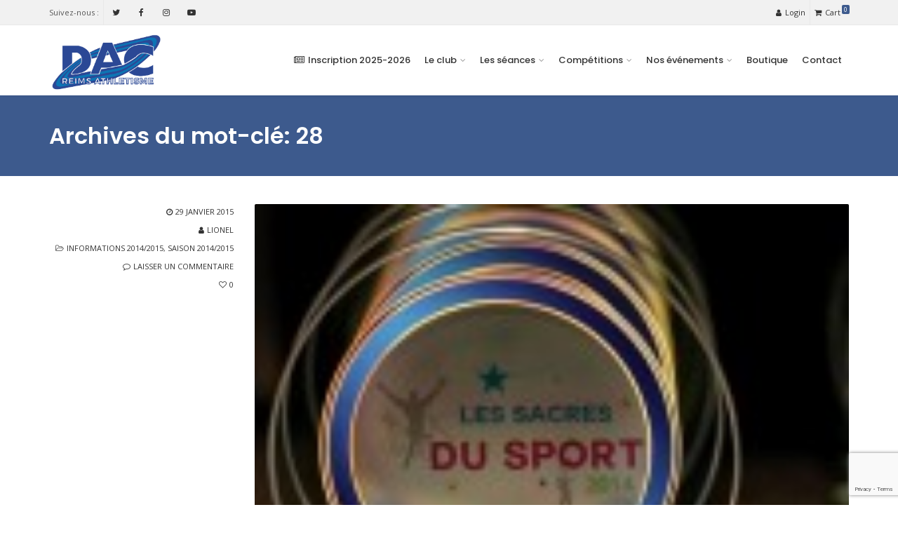

--- FILE ---
content_type: text/html; charset=UTF-8
request_url: https://dacreims.com/tag/28/
body_size: 15769
content:
<!DOCTYPE html>
<!--[if IE 6]><html class="ie ie6 no-js" lang="fr-FR"><![endif]-->
<!--[if IE 7]><html class="ie ie7 no-js" lang="fr-FR"><![endif]-->
<!--[if IE 8]><html class="ie ie8 no-js" lang="fr-FR"><![endif]-->
<!--[if !(IE 7) | !(IE 8) ]><!-->
<html class="no-js" lang="fr-FR">
<!--<![endif]-->
  <head>
    <meta charset="UTF-8" />
        <meta name="viewport" content="width=device-width, initial-scale=1, maximum-scale=1">
        <meta http-equiv="X-UA-Compatible" content="IE=edge" />
    <link rel="profile" href="http://gmpg.org/xfn/11" />
    <link rel="pingback" href="https://dacreims.com/xmlrpc.php" />
        <link rel="shortcut icon" href="https://dacreims.com/wp-content/uploads/2019/09/favicon.png" />    <meta name='robots' content='index, follow, max-image-preview:large, max-snippet:-1, max-video-preview:-1' />

	<!-- This site is optimized with the Yoast SEO plugin v22.2 - https://yoast.com/wordpress/plugins/seo/ -->
	<title>28 Archives - DAC REIMS Athlétisme</title>
	<link rel="canonical" href="https://dacreims.com/tag/28/" />
	<meta property="og:locale" content="fr_FR" />
	<meta property="og:type" content="article" />
	<meta property="og:title" content="28 Archives - DAC REIMS Athlétisme" />
	<meta property="og:url" content="https://dacreims.com/tag/28/" />
	<meta property="og:site_name" content="DAC REIMS Athlétisme" />
	<meta name="twitter:card" content="summary_large_image" />
	<meta name="twitter:site" content="@DACREIMS" />
	<script type="application/ld+json" class="yoast-schema-graph">{"@context":"https://schema.org","@graph":[{"@type":"CollectionPage","@id":"https://dacreims.com/tag/28/","url":"https://dacreims.com/tag/28/","name":"28 Archives - DAC REIMS Athlétisme","isPartOf":{"@id":"https://dacreims.com/#website"},"primaryImageOfPage":{"@id":"https://dacreims.com/tag/28/#primaryimage"},"image":{"@id":"https://dacreims.com/tag/28/#primaryimage"},"thumbnailUrl":"https://dacreims.com/wp-content/uploads/2014/01/sacfre_sport_2013__001.jpg","breadcrumb":{"@id":"https://dacreims.com/tag/28/#breadcrumb"},"inLanguage":"fr-FR"},{"@type":"ImageObject","inLanguage":"fr-FR","@id":"https://dacreims.com/tag/28/#primaryimage","url":"https://dacreims.com/wp-content/uploads/2014/01/sacfre_sport_2013__001.jpg","contentUrl":"https://dacreims.com/wp-content/uploads/2014/01/sacfre_sport_2013__001.jpg","width":600,"height":400},{"@type":"BreadcrumbList","@id":"https://dacreims.com/tag/28/#breadcrumb","itemListElement":[{"@type":"ListItem","position":1,"name":"Accueil","item":"https://dacreims.com/"},{"@type":"ListItem","position":2,"name":"28"}]},{"@type":"WebSite","@id":"https://dacreims.com/#website","url":"https://dacreims.com/","name":"DAC REIMS Athlétisme","description":"Running, marche nordique, remise en forme","publisher":{"@id":"https://dacreims.com/#organization"},"potentialAction":[{"@type":"SearchAction","target":{"@type":"EntryPoint","urlTemplate":"https://dacreims.com/?s={search_term_string}"},"query-input":"required name=search_term_string"}],"inLanguage":"fr-FR"},{"@type":"Organization","@id":"https://dacreims.com/#organization","name":"DAC Reims Athlétisme","url":"https://dacreims.com/","logo":{"@type":"ImageObject","inLanguage":"fr-FR","@id":"https://dacreims.com/#/schema/logo/image/","url":"https://i2.wp.com/dacreims.com/wp-content/uploads/2012/02/logo_dac_new.jpg?fit=2000%2C975&ssl=1","contentUrl":"https://i2.wp.com/dacreims.com/wp-content/uploads/2012/02/logo_dac_new.jpg?fit=2000%2C975&ssl=1","width":2000,"height":975,"caption":"DAC Reims Athlétisme"},"image":{"@id":"https://dacreims.com/#/schema/logo/image/"},"sameAs":["https://www.facebook.com/dacreims","https://twitter.com/DACREIMS","https://www.instagram.com/dac_reims_athletisme","https://www.youtube.com/channel/UCFXCgjim_OiI5VqoyqAYlAQ"]}]}</script>
	<!-- / Yoast SEO plugin. -->


<link rel='dns-prefetch' href='//fonts.googleapis.com' />
<link rel="alternate" type="application/rss+xml" title="DAC REIMS Athlétisme &raquo; Flux" href="https://dacreims.com/feed/" />
<link rel="alternate" type="application/rss+xml" title="DAC REIMS Athlétisme &raquo; Flux des commentaires" href="https://dacreims.com/comments/feed/" />
<link rel="alternate" type="application/rss+xml" title="DAC REIMS Athlétisme &raquo; Flux de l’étiquette 28" href="https://dacreims.com/tag/28/feed/" />
<style id='wp-img-auto-sizes-contain-inline-css' type='text/css'>
img:is([sizes=auto i],[sizes^="auto," i]){contain-intrinsic-size:3000px 1500px}
/*# sourceURL=wp-img-auto-sizes-contain-inline-css */
</style>
<link rel='stylesheet' id='layerslider-css' href='https://dacreims.com/wp-content/plugins/LayerSlider/static/layerslider/css/layerslider.css?ver=6.7.6' type='text/css' media='all' />
<link rel='stylesheet' id='ls-google-fonts-css' href='https://fonts.googleapis.com/css?family=Lato:100,300,regular,700,900,400%7CNunito:300,regular,200,600%7CCaveat:regular&#038;subset=latin%2Clatin-ext' type='text/css' media='all' />
<style id='wp-emoji-styles-inline-css' type='text/css'>

	img.wp-smiley, img.emoji {
		display: inline !important;
		border: none !important;
		box-shadow: none !important;
		height: 1em !important;
		width: 1em !important;
		margin: 0 0.07em !important;
		vertical-align: -0.1em !important;
		background: none !important;
		padding: 0 !important;
	}
/*# sourceURL=wp-emoji-styles-inline-css */
</style>
<style id='wp-block-library-inline-css' type='text/css'>
:root{--wp-block-synced-color:#7a00df;--wp-block-synced-color--rgb:122,0,223;--wp-bound-block-color:var(--wp-block-synced-color);--wp-editor-canvas-background:#ddd;--wp-admin-theme-color:#007cba;--wp-admin-theme-color--rgb:0,124,186;--wp-admin-theme-color-darker-10:#006ba1;--wp-admin-theme-color-darker-10--rgb:0,107,160.5;--wp-admin-theme-color-darker-20:#005a87;--wp-admin-theme-color-darker-20--rgb:0,90,135;--wp-admin-border-width-focus:2px}@media (min-resolution:192dpi){:root{--wp-admin-border-width-focus:1.5px}}.wp-element-button{cursor:pointer}:root .has-very-light-gray-background-color{background-color:#eee}:root .has-very-dark-gray-background-color{background-color:#313131}:root .has-very-light-gray-color{color:#eee}:root .has-very-dark-gray-color{color:#313131}:root .has-vivid-green-cyan-to-vivid-cyan-blue-gradient-background{background:linear-gradient(135deg,#00d084,#0693e3)}:root .has-purple-crush-gradient-background{background:linear-gradient(135deg,#34e2e4,#4721fb 50%,#ab1dfe)}:root .has-hazy-dawn-gradient-background{background:linear-gradient(135deg,#faaca8,#dad0ec)}:root .has-subdued-olive-gradient-background{background:linear-gradient(135deg,#fafae1,#67a671)}:root .has-atomic-cream-gradient-background{background:linear-gradient(135deg,#fdd79a,#004a59)}:root .has-nightshade-gradient-background{background:linear-gradient(135deg,#330968,#31cdcf)}:root .has-midnight-gradient-background{background:linear-gradient(135deg,#020381,#2874fc)}:root{--wp--preset--font-size--normal:16px;--wp--preset--font-size--huge:42px}.has-regular-font-size{font-size:1em}.has-larger-font-size{font-size:2.625em}.has-normal-font-size{font-size:var(--wp--preset--font-size--normal)}.has-huge-font-size{font-size:var(--wp--preset--font-size--huge)}.has-text-align-center{text-align:center}.has-text-align-left{text-align:left}.has-text-align-right{text-align:right}.has-fit-text{white-space:nowrap!important}#end-resizable-editor-section{display:none}.aligncenter{clear:both}.items-justified-left{justify-content:flex-start}.items-justified-center{justify-content:center}.items-justified-right{justify-content:flex-end}.items-justified-space-between{justify-content:space-between}.screen-reader-text{border:0;clip-path:inset(50%);height:1px;margin:-1px;overflow:hidden;padding:0;position:absolute;width:1px;word-wrap:normal!important}.screen-reader-text:focus{background-color:#ddd;clip-path:none;color:#444;display:block;font-size:1em;height:auto;left:5px;line-height:normal;padding:15px 23px 14px;text-decoration:none;top:5px;width:auto;z-index:100000}html :where(.has-border-color){border-style:solid}html :where([style*=border-top-color]){border-top-style:solid}html :where([style*=border-right-color]){border-right-style:solid}html :where([style*=border-bottom-color]){border-bottom-style:solid}html :where([style*=border-left-color]){border-left-style:solid}html :where([style*=border-width]){border-style:solid}html :where([style*=border-top-width]){border-top-style:solid}html :where([style*=border-right-width]){border-right-style:solid}html :where([style*=border-bottom-width]){border-bottom-style:solid}html :where([style*=border-left-width]){border-left-style:solid}html :where(img[class*=wp-image-]){height:auto;max-width:100%}:where(figure){margin:0 0 1em}html :where(.is-position-sticky){--wp-admin--admin-bar--position-offset:var(--wp-admin--admin-bar--height,0px)}@media screen and (max-width:600px){html :where(.is-position-sticky){--wp-admin--admin-bar--position-offset:0px}}

/*# sourceURL=wp-block-library-inline-css */
</style><link rel='stylesheet' id='wc-blocks-style-css' href='https://dacreims.com/wp-content/plugins/woocommerce/assets/client/blocks/wc-blocks.css?ver=wc-10.1.3' type='text/css' media='all' />
<style id='global-styles-inline-css' type='text/css'>
:root{--wp--preset--aspect-ratio--square: 1;--wp--preset--aspect-ratio--4-3: 4/3;--wp--preset--aspect-ratio--3-4: 3/4;--wp--preset--aspect-ratio--3-2: 3/2;--wp--preset--aspect-ratio--2-3: 2/3;--wp--preset--aspect-ratio--16-9: 16/9;--wp--preset--aspect-ratio--9-16: 9/16;--wp--preset--color--black: #000000;--wp--preset--color--cyan-bluish-gray: #abb8c3;--wp--preset--color--white: #ffffff;--wp--preset--color--pale-pink: #f78da7;--wp--preset--color--vivid-red: #cf2e2e;--wp--preset--color--luminous-vivid-orange: #ff6900;--wp--preset--color--luminous-vivid-amber: #fcb900;--wp--preset--color--light-green-cyan: #7bdcb5;--wp--preset--color--vivid-green-cyan: #00d084;--wp--preset--color--pale-cyan-blue: #8ed1fc;--wp--preset--color--vivid-cyan-blue: #0693e3;--wp--preset--color--vivid-purple: #9b51e0;--wp--preset--gradient--vivid-cyan-blue-to-vivid-purple: linear-gradient(135deg,rgb(6,147,227) 0%,rgb(155,81,224) 100%);--wp--preset--gradient--light-green-cyan-to-vivid-green-cyan: linear-gradient(135deg,rgb(122,220,180) 0%,rgb(0,208,130) 100%);--wp--preset--gradient--luminous-vivid-amber-to-luminous-vivid-orange: linear-gradient(135deg,rgb(252,185,0) 0%,rgb(255,105,0) 100%);--wp--preset--gradient--luminous-vivid-orange-to-vivid-red: linear-gradient(135deg,rgb(255,105,0) 0%,rgb(207,46,46) 100%);--wp--preset--gradient--very-light-gray-to-cyan-bluish-gray: linear-gradient(135deg,rgb(238,238,238) 0%,rgb(169,184,195) 100%);--wp--preset--gradient--cool-to-warm-spectrum: linear-gradient(135deg,rgb(74,234,220) 0%,rgb(151,120,209) 20%,rgb(207,42,186) 40%,rgb(238,44,130) 60%,rgb(251,105,98) 80%,rgb(254,248,76) 100%);--wp--preset--gradient--blush-light-purple: linear-gradient(135deg,rgb(255,206,236) 0%,rgb(152,150,240) 100%);--wp--preset--gradient--blush-bordeaux: linear-gradient(135deg,rgb(254,205,165) 0%,rgb(254,45,45) 50%,rgb(107,0,62) 100%);--wp--preset--gradient--luminous-dusk: linear-gradient(135deg,rgb(255,203,112) 0%,rgb(199,81,192) 50%,rgb(65,88,208) 100%);--wp--preset--gradient--pale-ocean: linear-gradient(135deg,rgb(255,245,203) 0%,rgb(182,227,212) 50%,rgb(51,167,181) 100%);--wp--preset--gradient--electric-grass: linear-gradient(135deg,rgb(202,248,128) 0%,rgb(113,206,126) 100%);--wp--preset--gradient--midnight: linear-gradient(135deg,rgb(2,3,129) 0%,rgb(40,116,252) 100%);--wp--preset--font-size--small: 13px;--wp--preset--font-size--medium: 20px;--wp--preset--font-size--large: 36px;--wp--preset--font-size--x-large: 42px;--wp--preset--spacing--20: 0.44rem;--wp--preset--spacing--30: 0.67rem;--wp--preset--spacing--40: 1rem;--wp--preset--spacing--50: 1.5rem;--wp--preset--spacing--60: 2.25rem;--wp--preset--spacing--70: 3.38rem;--wp--preset--spacing--80: 5.06rem;--wp--preset--shadow--natural: 6px 6px 9px rgba(0, 0, 0, 0.2);--wp--preset--shadow--deep: 12px 12px 50px rgba(0, 0, 0, 0.4);--wp--preset--shadow--sharp: 6px 6px 0px rgba(0, 0, 0, 0.2);--wp--preset--shadow--outlined: 6px 6px 0px -3px rgb(255, 255, 255), 6px 6px rgb(0, 0, 0);--wp--preset--shadow--crisp: 6px 6px 0px rgb(0, 0, 0);}:where(.is-layout-flex){gap: 0.5em;}:where(.is-layout-grid){gap: 0.5em;}body .is-layout-flex{display: flex;}.is-layout-flex{flex-wrap: wrap;align-items: center;}.is-layout-flex > :is(*, div){margin: 0;}body .is-layout-grid{display: grid;}.is-layout-grid > :is(*, div){margin: 0;}:where(.wp-block-columns.is-layout-flex){gap: 2em;}:where(.wp-block-columns.is-layout-grid){gap: 2em;}:where(.wp-block-post-template.is-layout-flex){gap: 1.25em;}:where(.wp-block-post-template.is-layout-grid){gap: 1.25em;}.has-black-color{color: var(--wp--preset--color--black) !important;}.has-cyan-bluish-gray-color{color: var(--wp--preset--color--cyan-bluish-gray) !important;}.has-white-color{color: var(--wp--preset--color--white) !important;}.has-pale-pink-color{color: var(--wp--preset--color--pale-pink) !important;}.has-vivid-red-color{color: var(--wp--preset--color--vivid-red) !important;}.has-luminous-vivid-orange-color{color: var(--wp--preset--color--luminous-vivid-orange) !important;}.has-luminous-vivid-amber-color{color: var(--wp--preset--color--luminous-vivid-amber) !important;}.has-light-green-cyan-color{color: var(--wp--preset--color--light-green-cyan) !important;}.has-vivid-green-cyan-color{color: var(--wp--preset--color--vivid-green-cyan) !important;}.has-pale-cyan-blue-color{color: var(--wp--preset--color--pale-cyan-blue) !important;}.has-vivid-cyan-blue-color{color: var(--wp--preset--color--vivid-cyan-blue) !important;}.has-vivid-purple-color{color: var(--wp--preset--color--vivid-purple) !important;}.has-black-background-color{background-color: var(--wp--preset--color--black) !important;}.has-cyan-bluish-gray-background-color{background-color: var(--wp--preset--color--cyan-bluish-gray) !important;}.has-white-background-color{background-color: var(--wp--preset--color--white) !important;}.has-pale-pink-background-color{background-color: var(--wp--preset--color--pale-pink) !important;}.has-vivid-red-background-color{background-color: var(--wp--preset--color--vivid-red) !important;}.has-luminous-vivid-orange-background-color{background-color: var(--wp--preset--color--luminous-vivid-orange) !important;}.has-luminous-vivid-amber-background-color{background-color: var(--wp--preset--color--luminous-vivid-amber) !important;}.has-light-green-cyan-background-color{background-color: var(--wp--preset--color--light-green-cyan) !important;}.has-vivid-green-cyan-background-color{background-color: var(--wp--preset--color--vivid-green-cyan) !important;}.has-pale-cyan-blue-background-color{background-color: var(--wp--preset--color--pale-cyan-blue) !important;}.has-vivid-cyan-blue-background-color{background-color: var(--wp--preset--color--vivid-cyan-blue) !important;}.has-vivid-purple-background-color{background-color: var(--wp--preset--color--vivid-purple) !important;}.has-black-border-color{border-color: var(--wp--preset--color--black) !important;}.has-cyan-bluish-gray-border-color{border-color: var(--wp--preset--color--cyan-bluish-gray) !important;}.has-white-border-color{border-color: var(--wp--preset--color--white) !important;}.has-pale-pink-border-color{border-color: var(--wp--preset--color--pale-pink) !important;}.has-vivid-red-border-color{border-color: var(--wp--preset--color--vivid-red) !important;}.has-luminous-vivid-orange-border-color{border-color: var(--wp--preset--color--luminous-vivid-orange) !important;}.has-luminous-vivid-amber-border-color{border-color: var(--wp--preset--color--luminous-vivid-amber) !important;}.has-light-green-cyan-border-color{border-color: var(--wp--preset--color--light-green-cyan) !important;}.has-vivid-green-cyan-border-color{border-color: var(--wp--preset--color--vivid-green-cyan) !important;}.has-pale-cyan-blue-border-color{border-color: var(--wp--preset--color--pale-cyan-blue) !important;}.has-vivid-cyan-blue-border-color{border-color: var(--wp--preset--color--vivid-cyan-blue) !important;}.has-vivid-purple-border-color{border-color: var(--wp--preset--color--vivid-purple) !important;}.has-vivid-cyan-blue-to-vivid-purple-gradient-background{background: var(--wp--preset--gradient--vivid-cyan-blue-to-vivid-purple) !important;}.has-light-green-cyan-to-vivid-green-cyan-gradient-background{background: var(--wp--preset--gradient--light-green-cyan-to-vivid-green-cyan) !important;}.has-luminous-vivid-amber-to-luminous-vivid-orange-gradient-background{background: var(--wp--preset--gradient--luminous-vivid-amber-to-luminous-vivid-orange) !important;}.has-luminous-vivid-orange-to-vivid-red-gradient-background{background: var(--wp--preset--gradient--luminous-vivid-orange-to-vivid-red) !important;}.has-very-light-gray-to-cyan-bluish-gray-gradient-background{background: var(--wp--preset--gradient--very-light-gray-to-cyan-bluish-gray) !important;}.has-cool-to-warm-spectrum-gradient-background{background: var(--wp--preset--gradient--cool-to-warm-spectrum) !important;}.has-blush-light-purple-gradient-background{background: var(--wp--preset--gradient--blush-light-purple) !important;}.has-blush-bordeaux-gradient-background{background: var(--wp--preset--gradient--blush-bordeaux) !important;}.has-luminous-dusk-gradient-background{background: var(--wp--preset--gradient--luminous-dusk) !important;}.has-pale-ocean-gradient-background{background: var(--wp--preset--gradient--pale-ocean) !important;}.has-electric-grass-gradient-background{background: var(--wp--preset--gradient--electric-grass) !important;}.has-midnight-gradient-background{background: var(--wp--preset--gradient--midnight) !important;}.has-small-font-size{font-size: var(--wp--preset--font-size--small) !important;}.has-medium-font-size{font-size: var(--wp--preset--font-size--medium) !important;}.has-large-font-size{font-size: var(--wp--preset--font-size--large) !important;}.has-x-large-font-size{font-size: var(--wp--preset--font-size--x-large) !important;}
/*# sourceURL=global-styles-inline-css */
</style>

<style id='classic-theme-styles-inline-css' type='text/css'>
/*! This file is auto-generated */
.wp-block-button__link{color:#fff;background-color:#32373c;border-radius:9999px;box-shadow:none;text-decoration:none;padding:calc(.667em + 2px) calc(1.333em + 2px);font-size:1.125em}.wp-block-file__button{background:#32373c;color:#fff;text-decoration:none}
/*# sourceURL=/wp-includes/css/classic-themes.min.css */
</style>
<style id='woocommerce-inline-inline-css' type='text/css'>
.woocommerce form .form-row .required { visibility: visible; }
/*# sourceURL=woocommerce-inline-inline-css */
</style>
<link rel='stylesheet' id='brands-styles-css' href='https://dacreims.com/wp-content/plugins/woocommerce/assets/css/brands.css?ver=10.1.3' type='text/css' media='all' />
<link rel='stylesheet' id='cs-google-fonts-css' href='//fonts.googleapis.com/css?family=Open+Sans%3A400%2C700%2C800%7CPoppins%3A500%2C600&#038;subset=latin' type='text/css' media='all' />
<link rel='stylesheet' id='cs-royalslider-css' href='https://dacreims.com/wp-content/themes/route/css/vendor/royalslider.css?ver=6.9' type='text/css' media='all' />
<link rel='stylesheet' id='cs-font-awesome-css' href='https://dacreims.com/wp-content/themes/route/css/vendor/font-awesome.css' type='text/css' media='all' />
<link rel='stylesheet' id='cs-fancybox-css' href='https://dacreims.com/wp-content/themes/route/css/vendor/fancybox.css' type='text/css' media='all' />
<link rel='stylesheet' id='cs-animations-css' href='https://dacreims.com/wp-content/themes/route/css/vendor/animations.css' type='text/css' media='all' />
<link rel='stylesheet' id='cs-shortcodes-css' href='https://dacreims.com/wp-content/themes/route/css/vendor/shortcodes.css' type='text/css' media='all' />
<link rel='stylesheet' id='cs-grid-css' href='https://dacreims.com/wp-content/themes/route/css/vendor/grid.css' type='text/css' media='all' />
<link rel='stylesheet' id='cs-style-css' href='https://dacreims.com/wp-content/themes/route/css/style.css' type='text/css' media='all' />
<link rel='stylesheet' id='cs-gutenberg-css' href='https://dacreims.com/wp-content/themes/route/css/vendor/gutenberg.css' type='text/css' media='all' />
<link rel='stylesheet' id='cs-woocommerce-css' href='https://dacreims.com/wp-content/themes/route/css/vendor/woocommerce.css' type='text/css' media='all' />
<script type="text/javascript" id="layerslider-greensock-js-extra">
/* <![CDATA[ */
var LS_Meta = {"v":"6.7.6"};
//# sourceURL=layerslider-greensock-js-extra
/* ]]> */
</script>
<script type="text/javascript" src="https://dacreims.com/wp-content/plugins/LayerSlider/static/layerslider/js/greensock.js?ver=1.19.0" id="layerslider-greensock-js"></script>
<script type="text/javascript" src="https://dacreims.com/wp-includes/js/jquery/jquery.min.js?ver=3.7.1" id="jquery-core-js"></script>
<script type="text/javascript" src="https://dacreims.com/wp-includes/js/jquery/jquery-migrate.min.js?ver=3.4.1" id="jquery-migrate-js"></script>
<script type="text/javascript" src="https://dacreims.com/wp-content/plugins/LayerSlider/static/layerslider/js/layerslider.kreaturamedia.jquery.js?ver=6.7.6" id="layerslider-js"></script>
<script type="text/javascript" src="https://dacreims.com/wp-content/plugins/LayerSlider/static/layerslider/js/layerslider.transitions.js?ver=6.7.6" id="layerslider-transitions-js"></script>
<script type="text/javascript" src="https://dacreims.com/wp-content/plugins/woocommerce/assets/js/jquery-blockui/jquery.blockUI.min.js?ver=2.7.0-wc.10.1.3" id="jquery-blockui-js" data-wp-strategy="defer"></script>
<script type="text/javascript" id="wc-add-to-cart-js-extra">
/* <![CDATA[ */
var wc_add_to_cart_params = {"ajax_url":"/wp-admin/admin-ajax.php","wc_ajax_url":"/?wc-ajax=%%endpoint%%","i18n_view_cart":"Voir le panier","cart_url":"https://dacreims.com/panier/","is_cart":"","cart_redirect_after_add":"no"};
//# sourceURL=wc-add-to-cart-js-extra
/* ]]> */
</script>
<script type="text/javascript" src="https://dacreims.com/wp-content/plugins/woocommerce/assets/js/frontend/add-to-cart.min.js?ver=10.1.3" id="wc-add-to-cart-js" data-wp-strategy="defer"></script>
<script type="text/javascript" src="https://dacreims.com/wp-content/plugins/woocommerce/assets/js/js-cookie/js.cookie.min.js?ver=2.1.4-wc.10.1.3" id="js-cookie-js" defer="defer" data-wp-strategy="defer"></script>
<script type="text/javascript" id="woocommerce-js-extra">
/* <![CDATA[ */
var woocommerce_params = {"ajax_url":"/wp-admin/admin-ajax.php","wc_ajax_url":"/?wc-ajax=%%endpoint%%","i18n_password_show":"Afficher le mot de passe","i18n_password_hide":"Masquer le mot de passe"};
//# sourceURL=woocommerce-js-extra
/* ]]> */
</script>
<script type="text/javascript" src="https://dacreims.com/wp-content/plugins/woocommerce/assets/js/frontend/woocommerce.min.js?ver=10.1.3" id="woocommerce-js" defer="defer" data-wp-strategy="defer"></script>
<script type="text/javascript" src="https://dacreims.com/wp-content/plugins/js_composer/assets/js/vendors/woocommerce-add-to-cart.js?ver=6.13.0" id="vc_woocommerce-add-to-cart-js-js"></script>
<script type="text/javascript" id="WCPAY_ASSETS-js-extra">
/* <![CDATA[ */
var wcpayAssets = {"url":"https://dacreims.com/wp-content/plugins/woocommerce-payments/dist/"};
//# sourceURL=WCPAY_ASSETS-js-extra
/* ]]> */
</script>
<script type="text/javascript" src="https://dacreims.com/wp-content/themes/route/js/modernizr.min.js" id="modernizr-js"></script>
<meta name="generator" content="Powered by LayerSlider 6.7.6 - Multi-Purpose, Responsive, Parallax, Mobile-Friendly Slider Plugin for WordPress." />
<!-- LayerSlider updates and docs at: https://layerslider.kreaturamedia.com -->
<link rel="https://api.w.org/" href="https://dacreims.com/wp-json/" /><link rel="alternate" title="JSON" type="application/json" href="https://dacreims.com/wp-json/wp/v2/tags/458" /><link rel="EditURI" type="application/rsd+xml" title="RSD" href="https://dacreims.com/xmlrpc.php?rsd" />
<meta name="generator" content="WordPress 6.9" />
<meta name="generator" content="WooCommerce 10.1.3" />
<!-- Facebook Pixel Code -->
<script>
  !function(f,b,e,v,n,t,s)
  {if(f.fbq)return;n=f.fbq=function(){n.callMethod?
  n.callMethod.apply(n,arguments):n.queue.push(arguments)};
  if(!f._fbq)f._fbq=n;n.push=n;n.loaded=!0;n.version='2.0';
  n.queue=[];t=b.createElement(e);t.async=!0;
  t.src=v;s=b.getElementsByTagName(e)[0];
  s.parentNode.insertBefore(t,s)}(window, document,'script',
  'https://connect.facebook.net/en_US/fbevents.js');
  fbq('init', '880239129108100');
  fbq('track', 'PageView');
</script>
<noscript><img height="1" width="1" style="display:none"
  src="https://www.facebook.com/tr?id=880239129108100&ev=PageView&noscript=1"
/></noscript>
<!-- End Facebook Pixel Code -->	<noscript><style>.woocommerce-product-gallery{ opacity: 1 !important; }</style></noscript>
	<meta name="generator" content="Powered by WPBakery Page Builder - drag and drop page builder for WordPress."/>
<link rel="icon" href="https://dacreims.com/wp-content/uploads/2019/10/cropped-icon-32x32.jpg" sizes="32x32" />
<link rel="icon" href="https://dacreims.com/wp-content/uploads/2019/10/cropped-icon-192x192.jpg" sizes="192x192" />
<link rel="apple-touch-icon" href="https://dacreims.com/wp-content/uploads/2019/10/cropped-icon-180x180.jpg" />
<meta name="msapplication-TileImage" content="https://dacreims.com/wp-content/uploads/2019/10/cropped-icon-270x270.jpg" />
<style type="text/css">body{font-family:"Open Sans", Arial, sans-serif;font-size:13px;line-height:1.65em;font-style:normal;font-weight:400;}#site-nav .cs-link{font-family:"Poppins", Arial, sans-serif;font-size:13px;font-style:normal;font-weight:500;}#site-nav ul li ul li .cs-link{font-family:"Open Sans", Arial, sans-serif;font-size:12px;line-height:1em;font-style:normal;font-weight:400;}h1, h2, h3, h4, h5, h6{font-family:"Poppins", Arial, sans-serif;font-style:normal;font-weight:600;}.cs-bold{font-family:"Open Sans", Arial, sans-serif;font-style:normal;font-weight:700;}.cs-extra-bold{font-family:"Open Sans", Arial, sans-serif;font-style:normal;font-weight:800;}.cs-sticky-item{line-height:100px !important;height:100px !important;}.cs-header-transparent #page-header .md-padding{padding-top:140px;}.cs-header-transparent #navigation-mobile{padding-top:100px;}.is-compact .cs-sticky-item{line-height:60px !important;height:60px !important;}#site-logo h1, #site-logo img{padding-top:0px;padding-bottom:0px;}@media (max-width:992px) {#site-logo-right,#site-nav{display:none !important;}.cs-header-left #site-logo{display:block !important;float:left;}#cs-mobile-icon{display:block;}#main{padding-top:0 !important;}.cs-header-fancy #site-logo{text-align:left;max-width:85%;}.cs-header-fancy .cs-fancy-row{margin-left:0;margin-right:0;}}@media (max-width:992px) {.is-transparent #top-bar,#top-bar{display:none !important;}.is-transparent.is-transparent-top-bar #masthead{margin-top:0 !important;}.is-transparent-top-bar #page-header .md-padding{padding-top:140px;}}.cs-tab .cs-tab-nav ul li a:hover,.cs-tab .cs-tab-nav ul li.active a,.cs-toggle-title .cs-in,.cs-progress-icon .active,.cs-icon-accent.cs-icon-outlined,.cs-icon-default,.cs-faq-filter a.active,.cs-faq-filter a:hover,.cs-counter,.ajax-close:hover,.isotope-filter a:hover, .isotope-filter a.active,.cs-accordion-title .cs-in,#sidebar .widget_nav_menu ul li.current-menu-item > a,#sidebar .widget_nav_menu ul li a:hover,.route_widget .widget-title h4,.route_widget ul li a:hover,.portfolio-item-description .item-title a:hover,.cs-lang-top-modal ul li a:hover,.comment-reply-link,.related-posts ul li a:hover,.entry-title a:hover,.entry-meta a:hover,.post-navigation a:hover,.page-pagination a:hover,#site-nav ul li ul li .cs-link:hover,#site-nav > ul > li > .cs-link:hover,#site-nav .current-menu-ancestor > .cs-link,#site-nav .current-menu-item > .cs-link,#site-logo h1 a:hover,.cs-lang-top-modal ul li a:hover,.cs-top-module > a:hover,.cs-top-module .cs-open-modal:hover,a,.cs-accent-color {color:#3d5a8d;}#cs-footer-block-before,#cs-footer-block-after,.bbp-pagination-links span.current,#bbp_user_edit_submit,.bbp-submit-wrapper .button,.cs-cart-count,.cs-tab .cs-tab-nav ul li.active a:after,.cs-progress-bar,.cs-pricing-column-accent .cs-pricing-price,.cs-icon-accent.cs-icon-bordered,.cs-icon-accent.cs-icon-bgcolor,.cs-highlight,.cs-fancybox-accent.cs-fancybox-bgcolor,.cs-cta-bgcolor,.cs-btn-outlined-accent:hover,.cs-btn-flat-accent,.page-pagination .current,.widget_calendar tbody a,#sidebar .widget_nav_menu ul li.current-menu-item > a:after,.ajax-pagination .cs-loader:after,#page-header,.cs-menu-effect-7 .cs-depth-0:hover .cs-link-depth-0,.cs-menu-effect .cs-link-depth-0:before,.cs-module-social a:hover,.cs-accent-background {background-color:#3d5a8d;}.bbp-pagination-links span.current,.cs-icon-accent.cs-icon-outlined,.cs-icon-accent.cs-icon-outer,.cs-faq-filter a.active,.cs-fancybox-outlined,.cs-cta-outlined,blockquote,.ajax-close:hover,.isotope-filter a:hover, .isotope-filter a.active,.page-pagination .current,.cs-menu-effect-6 .cs-link-depth-0:before,#site-nav > ul > li > ul,.cs-modal-content,.cs-accent-border{border-color:#3d5a8d;}.cs-menu-effect-4 .cs-link-depth-0:before{color:#3d5a8d;text-shadow:0 0 #3d5a8d;}.cs-menu-effect-4 .cs-link-depth-0:hover::before{text-shadow:8px 0 #3d5a8d, -8px 0 #3d5a8d;}#bbp_user_edit_submit:hover,.bbp-submit-wrapper .button:hover,.cs-btn-flat-accent:hover {background-color:#667da5;}.cs-btn-outlined-accent {color:#3d5a8d !important;border-color:#3d5a8d;}.cs-btn-3d-accent {background-color:#3d5a8d;-webkit-box-shadow:0 0.3em 0 #30476f;box-shadow:0 0.3em 0 #30476f;}.cs-pricing-column-accent .cs-pricing-title{background-color:#30476f;}select:focus,textarea:focus,input[type="text"]:focus,input[type="password"]:focus,input[type="email"]:focus,input[type="url"]:focus,input[type="search"]:focus {border-color:#3d5a8d;-webkit-box-shadow:inset 0 1px 1px rgba(0, 0, 0, 0.075), 0 0 8px rgba(102, 125, 165, 0.6);box-shadow:inset 0 1px 1px rgba(0, 0, 0, 0.075), 0 0 8px rgba(102, 125, 165, 0.6);}::selection{background-color:#3d5a8d;}::-moz-selection{background-color:#3d5a8d;}.woocommerce .button,.woocommerce-page .button{background-color:#3d5a8d;}.woocommerce .button:hover,.woocommerce-page .button:hover{background-color:#667da5;}.woocommerce .cs-btn-outlined.button,.woocommerce-page .cs-btn-outlined.button{color:#3d5a8d;border-color:#3d5a8d;background-color:transparent;}.woocommerce .cs-btn-outlined.button:hover,.woocommerce-page .cs-btn-outlined.button:hover{background-color:#3d5a8d;}</style>
<noscript><style> .wpb_animate_when_almost_visible { opacity: 1; }</style></noscript>  </head>
  <body class="archive tag tag-458 wp-embed-responsive wp-theme-route theme-route woocommerce-no-js cs-header-sticky cs-header-default cs-menu-effect cs-menu-effect-5 cs-down-icon     wpb-js-composer js-comp-ver-6.13.0 vc_responsive">

    
    
    <div id="page" class="hfeed site">

      <div id="top-bar"><div class="container"><div class="cs-top-left"><div class="cs-top-module cs-module-text">Suivez-nous  :</div><div class="cs-top-module cs-module-social"><a href="https://twitter.com/dacreims" target="_blank" class="cs-in fa fa-twitter"></a></div><div class="cs-top-module cs-module-social"><a href="https://www.facebook.com/dacreims/" target="_blank" class="cs-in fa fa-facebook"></a></div><div class="cs-top-module cs-module-social"><a href="https://www.instagram.com/dac_reims_athletisme/" target="_blank" class="cs-in fa fa-instagram"></a></div><div class="cs-top-module cs-module-social"><a href="https://www.youtube.com/channel/UCFXCgjim_OiI5VqoyqAYlAQ" target="_blank" class="cs-in fa fa-youtube-play"></a></div></div><div class="cs-top-right"><div class="cs-top-module cs-module-woologin"><div class="cs-top-modal"><a href="#" class="cs-open-modal"><i class="cs-in fa fa-user"></i>Login</a><div class="cs-modal-content"><form name="loginform" id="loginform" action="https://dacreims.com/wp-login.php" method="post"><p class="login-username">
				<label for="user_login">Identifiant ou adresse e-mail</label>
				<input type="text" name="log" id="user_login" autocomplete="username" class="input" value="" size="20" />
			</p><p class="login-password">
				<label for="user_pass">Mot de passe</label>
				<input type="password" name="pwd" id="user_pass" autocomplete="current-password" spellcheck="false" class="input" value="" size="20" />
			</p><p class="login-remember"><label><input name="rememberme" type="checkbox" id="rememberme" value="forever" /> Se souvenir de moi</label></p><p class="login-submit">
				<input type="submit" name="wp-submit" id="wp-submit" class="button cs-btn cs-btn-flat cs-btn-rounded cs-btn-xxs cs-btn-flat-accent" value="Se connecter" />
				<input type="hidden" name="redirect_to" value="https://dacreims.com/tag/28/" />
			</p></form><p class="cs-modal-lost-password"><a href="https://dacreims.com/mon-compte/lost-password/">Lost your password?</a></p></div></div></div><div class="cs-top-module cs-module-woominicart"><div class="cs-top-modal"><a href="#" class="cs-open-modal"><i class="cs-in fa fa-shopping-cart"></i>Cart<span class="cs-cart-count">0</span></a><div class="cs-modal-content woocommerce"><div class="cs-mini-cart">

	<p class="woocommerce-mini-cart__empty-message">Votre panier est vide.</p>


</div></div></div></div></div></div></div><!-- /top-bar -->
      <header id="masthead" role="banner">
  <div class="container">
    <div class="cs-inner">
      <div id="site-logo"><a href="https://dacreims.com/" class="cs-sticky-item" style="max-width:2000px;"><img class="cs-logo" src="https://dacreims.com/wp-content/uploads/2019/10/logo_dac_2020_transparent.png" alt="DAC REIMS Athlétisme"/><img class="cs-logo2x" src="https://dacreims.com/wp-content/uploads/2019/10/logo_dac_2020_transparent.png" alt="DAC REIMS Athlétisme"/></a></div><!-- /site-logo -->
      <nav id="site-nav" role="navigation"><ul id="menu-menu" class="main-navigation sf-menu"><li id="menu-item-203" class="menu-item menu-item-type-post_type menu-item-object-page menu-item-203 cs-depth-0"><a href="https://dacreims.com/inscription/" class="cs-link cs-link-depth-0 cs-sticky-item"><i class="cs-in fa fa-newspaper-o"></i>Inscription 2025-2026</a></li>
<li id="menu-item-7235" class="menu-item menu-item-type-custom menu-item-object-custom menu-item-has-children menu-item-7235 cs-depth-0"><a href="#" class="cs-link cs-link-depth-0 cs-sticky-item">Le club</a>
<ul class="sub-menu">
	<li id="menu-item-53" class="menu-item menu-item-type-post_type menu-item-object-page menu-item-53 cs-depth-1"><a href="https://dacreims.com/historique/" class="cs-link cs-link-depth-1">Historique</a></li>
	<li id="menu-item-1429" class="menu-item menu-item-type-post_type menu-item-object-page menu-item-1429 cs-depth-1"><a href="https://dacreims.com/organigramme/" class="cs-link cs-link-depth-1">Organigramme</a></li>
	<li id="menu-item-2542" class="menu-item menu-item-type-post_type menu-item-object-page menu-item-2542 cs-depth-1"><a href="https://dacreims.com/cavam/" class="cs-link cs-link-depth-1">Villers-Allerand</a></li>
	<li id="menu-item-21" class="menu-item menu-item-type-post_type menu-item-object-page menu-item-21 cs-depth-1"><a href="https://dacreims.com/photos/" class="cs-link cs-link-depth-1">Photos</a></li>
	<li id="menu-item-3188" class="menu-item menu-item-type-post_type menu-item-object-page menu-item-3188 cs-depth-1"><a href="https://dacreims.com/formations/" class="cs-link cs-link-depth-1">Formations</a></li>
	<li id="menu-item-323" class="menu-item menu-item-type-post_type menu-item-object-page menu-item-323 cs-depth-1"><a href="https://dacreims.com/records-du-club/" class="cs-link cs-link-depth-1">Records du club</a></li>
	<li id="menu-item-593" class="menu-item menu-item-type-post_type menu-item-object-page menu-item-593 cs-depth-1"><a href="https://dacreims.com/telechargements/" class="cs-link cs-link-depth-1">Téléchargements</a></li>
</ul>
</li>
<li id="menu-item-7236" class="menu-item menu-item-type-custom menu-item-object-custom menu-item-has-children menu-item-7236 cs-depth-0"><a href="#" class="cs-link cs-link-depth-0 cs-sticky-item">Les séances</a>
<ul class="sub-menu">
	<li id="menu-item-3595" class="menu-item menu-item-type-post_type menu-item-object-page menu-item-3595 cs-depth-1"><a href="https://dacreims.com/babyathle/" class="cs-link cs-link-depth-1">Baby Athlé (3 à 5 ans)</a></li>
	<li id="menu-item-1736" class="menu-item menu-item-type-post_type menu-item-object-page menu-item-1736 cs-depth-1"><a href="https://dacreims.com/eveils-pousssins/" class="cs-link cs-link-depth-1">Eveil – Poussin (6-10ans)</a></li>
	<li id="menu-item-5496" class="menu-item menu-item-type-post_type menu-item-object-page menu-item-5496 cs-depth-1"><a href="https://dacreims.com/benjamines-minimes-11-14ans/" class="cs-link cs-link-depth-1">Benjamin(e)s – Minimes (11-14ans)</a></li>
	<li id="menu-item-1751" class="menu-item menu-item-type-post_type menu-item-object-page menu-item-1751 cs-depth-1"><a href="https://dacreims.com/la-competition/" class="cs-link cs-link-depth-1">Cadet à Master (+ de 15ans)</a></li>
	<li id="menu-item-2008" class="menu-item menu-item-type-post_type menu-item-object-page menu-item-2008 cs-depth-1"><a href="https://dacreims.com/ecole-de-perche/" class="cs-link cs-link-depth-1">École du saut à la Perche</a></li>
	<li id="menu-item-1755" class="menu-item menu-item-type-post_type menu-item-object-page menu-item-1755 cs-depth-1"><a href="https://dacreims.com/renforcement/" class="cs-link cs-link-depth-1">Athlé&rsquo;Fit &#8211; Renforcement musculaire</a></li>
	<li id="menu-item-2988" class="menu-item menu-item-type-post_type menu-item-object-page menu-item-2988 cs-depth-1"><a href="https://dacreims.com/running/" class="cs-link cs-link-depth-1">Running / Trail</a></li>
	<li id="menu-item-805" class="menu-item menu-item-type-post_type menu-item-object-page menu-item-805 cs-depth-1"><a href="https://dacreims.com/marche-nordique/" class="cs-link cs-link-depth-1">Marche Nordique</a></li>
</ul>
</li>
<li id="menu-item-7234" class="menu-item menu-item-type-custom menu-item-object-custom menu-item-has-children menu-item-7234 cs-depth-0"><a href="#" class="cs-link cs-link-depth-0 cs-sticky-item">Compétitions</a>
<ul class="sub-menu">
	<li id="menu-item-268" class="menu-item menu-item-type-post_type menu-item-object-page menu-item-268 cs-depth-1"><a href="https://dacreims.com/competitions/" class="cs-link cs-link-depth-1">Calendrier / Horaires</a></li>
	<li id="menu-item-7529" class="menu-item menu-item-type-post_type menu-item-object-page menu-item-7529 cs-depth-1"><a href="https://dacreims.com/resultats/" class="cs-link cs-link-depth-1">Résultats</a></li>
</ul>
</li>
<li id="menu-item-7237" class="menu-item menu-item-type-custom menu-item-object-custom menu-item-has-children menu-item-7237 cs-depth-0"><a href="#" class="cs-link cs-link-depth-0 cs-sticky-item">Nos événements</a>
<ul class="sub-menu">
	<li id="menu-item-11621" class="menu-item menu-item-type-post_type menu-item-object-page menu-item-11621 cs-depth-1"><a href="https://dacreims.com/007-hermonville/" class="cs-link cs-link-depth-1">007 Hermonville</a></li>
	<li id="menu-item-11648" class="menu-item menu-item-type-post_type menu-item-object-page menu-item-11648 cs-depth-1"><a href="https://dacreims.com/run2k-challenge/" class="cs-link cs-link-depth-1">Run2K Challenge</a></li>
	<li id="menu-item-10030" class="menu-item menu-item-type-post_type menu-item-object-page menu-item-10030 cs-depth-1"><a href="https://dacreims.com/courir-a-bezannes/" class="cs-link cs-link-depth-1">Courir à Bezannes</a></li>
	<li id="menu-item-120" class="menu-item menu-item-type-post_type menu-item-object-page menu-item-120 cs-depth-1"><a href="https://dacreims.com/cormontreuil/" class="cs-link cs-link-depth-1">Corrida de Cormontreuil</a></li>
	<li id="menu-item-10707" class="menu-item menu-item-type-post_type menu-item-object-page menu-item-10707 cs-depth-1"><a href="https://dacreims.com/germitrail/" class="cs-link cs-link-depth-1">Germi’Trail</a></li>
	<li id="menu-item-10466" class="menu-item menu-item-type-post_type menu-item-object-page menu-item-10466 cs-depth-1"><a href="https://dacreims.com/corrida-de-la-saint-valentin/" class="cs-link cs-link-depth-1">Corrida de la Saint-Valentin – Taissy</a></li>
	<li id="menu-item-2565" class="menu-item menu-item-type-post_type menu-item-object-page menu-item-2565 cs-depth-1"><a href="https://dacreims.com/trailparcouple/" class="cs-link cs-link-depth-1">Trail par couple</a></li>
</ul>
</li>
<li id="menu-item-11226" class="menu-item menu-item-type-post_type menu-item-object-page menu-item-11226 cs-depth-0"><a href="https://dacreims.com/boutique/" class="cs-link cs-link-depth-0 cs-sticky-item">Boutique</a></li>
<li id="menu-item-12" class="menu-item menu-item-type-post_type menu-item-object-page menu-item-12 cs-depth-0"><a href="https://dacreims.com/contact/" class="cs-link cs-link-depth-0 cs-sticky-item">Contact</a></li>
</ul></nav><!-- /site-nav -->
      <div id="cs-mobile-icon"><span><i class="cs-one"></i><i class="cs-two"></i><i class="cs-three"></i></span></div><!-- /mobile-icon -->
    </div>
  </div>
  <div id="site-header-shadow"></div>
</header><!-- /header -->
              <div id="navigation-mobile">
          <div class="container">

            <div class="menu-menu-container"><ul id="menu-menu-1" class="menu"><li class="menu-item menu-item-type-post_type menu-item-object-page menu-item-203"><a href="https://dacreims.com/inscription/">Inscription 2025-2026</a><div class="cs-dropdown-plus"><i class="fa fa-plus"></i></div></li>
<li class="menu-item menu-item-type-custom menu-item-object-custom menu-item-has-children menu-item-7235"><a href="#">Le club</a><div class="cs-dropdown-plus"><i class="fa fa-plus"></i></div>
<ul class="sub-menu">
	<li class="menu-item menu-item-type-post_type menu-item-object-page menu-item-53"><a href="https://dacreims.com/historique/">Historique</a><div class="cs-dropdown-plus"><i class="fa fa-plus"></i></div></li>
	<li class="menu-item menu-item-type-post_type menu-item-object-page menu-item-1429"><a href="https://dacreims.com/organigramme/">Organigramme</a><div class="cs-dropdown-plus"><i class="fa fa-plus"></i></div></li>
	<li class="menu-item menu-item-type-post_type menu-item-object-page menu-item-2542"><a href="https://dacreims.com/cavam/">Villers-Allerand</a><div class="cs-dropdown-plus"><i class="fa fa-plus"></i></div></li>
	<li class="menu-item menu-item-type-post_type menu-item-object-page menu-item-21"><a href="https://dacreims.com/photos/">Photos</a><div class="cs-dropdown-plus"><i class="fa fa-plus"></i></div></li>
	<li class="menu-item menu-item-type-post_type menu-item-object-page menu-item-3188"><a href="https://dacreims.com/formations/">Formations</a><div class="cs-dropdown-plus"><i class="fa fa-plus"></i></div></li>
	<li class="menu-item menu-item-type-post_type menu-item-object-page menu-item-323"><a href="https://dacreims.com/records-du-club/">Records du club</a><div class="cs-dropdown-plus"><i class="fa fa-plus"></i></div></li>
	<li class="menu-item menu-item-type-post_type menu-item-object-page menu-item-593"><a href="https://dacreims.com/telechargements/">Téléchargements</a><div class="cs-dropdown-plus"><i class="fa fa-plus"></i></div></li>
</ul>
</li>
<li class="menu-item menu-item-type-custom menu-item-object-custom menu-item-has-children menu-item-7236"><a href="#">Les séances</a><div class="cs-dropdown-plus"><i class="fa fa-plus"></i></div>
<ul class="sub-menu">
	<li class="menu-item menu-item-type-post_type menu-item-object-page menu-item-3595"><a href="https://dacreims.com/babyathle/">Baby Athlé (3 à 5 ans)</a><div class="cs-dropdown-plus"><i class="fa fa-plus"></i></div></li>
	<li class="menu-item menu-item-type-post_type menu-item-object-page menu-item-1736"><a href="https://dacreims.com/eveils-pousssins/">Eveil – Poussin (6-10ans)</a><div class="cs-dropdown-plus"><i class="fa fa-plus"></i></div></li>
	<li class="menu-item menu-item-type-post_type menu-item-object-page menu-item-5496"><a href="https://dacreims.com/benjamines-minimes-11-14ans/">Benjamin(e)s – Minimes (11-14ans)</a><div class="cs-dropdown-plus"><i class="fa fa-plus"></i></div></li>
	<li class="menu-item menu-item-type-post_type menu-item-object-page menu-item-1751"><a href="https://dacreims.com/la-competition/">Cadet à Master (+ de 15ans)</a><div class="cs-dropdown-plus"><i class="fa fa-plus"></i></div></li>
	<li class="menu-item menu-item-type-post_type menu-item-object-page menu-item-2008"><a href="https://dacreims.com/ecole-de-perche/">École du saut à la Perche</a><div class="cs-dropdown-plus"><i class="fa fa-plus"></i></div></li>
	<li class="menu-item menu-item-type-post_type menu-item-object-page menu-item-1755"><a href="https://dacreims.com/renforcement/">Athlé&rsquo;Fit &#8211; Renforcement musculaire</a><div class="cs-dropdown-plus"><i class="fa fa-plus"></i></div></li>
	<li class="menu-item menu-item-type-post_type menu-item-object-page menu-item-2988"><a href="https://dacreims.com/running/">Running / Trail</a><div class="cs-dropdown-plus"><i class="fa fa-plus"></i></div></li>
	<li class="menu-item menu-item-type-post_type menu-item-object-page menu-item-805"><a href="https://dacreims.com/marche-nordique/">Marche Nordique</a><div class="cs-dropdown-plus"><i class="fa fa-plus"></i></div></li>
</ul>
</li>
<li class="menu-item menu-item-type-custom menu-item-object-custom menu-item-has-children menu-item-7234"><a href="#">Compétitions</a><div class="cs-dropdown-plus"><i class="fa fa-plus"></i></div>
<ul class="sub-menu">
	<li class="menu-item menu-item-type-post_type menu-item-object-page menu-item-268"><a href="https://dacreims.com/competitions/">Calendrier / Horaires</a><div class="cs-dropdown-plus"><i class="fa fa-plus"></i></div></li>
	<li class="menu-item menu-item-type-post_type menu-item-object-page menu-item-7529"><a href="https://dacreims.com/resultats/">Résultats</a><div class="cs-dropdown-plus"><i class="fa fa-plus"></i></div></li>
</ul>
</li>
<li class="menu-item menu-item-type-custom menu-item-object-custom menu-item-has-children menu-item-7237"><a href="#">Nos événements</a><div class="cs-dropdown-plus"><i class="fa fa-plus"></i></div>
<ul class="sub-menu">
	<li class="menu-item menu-item-type-post_type menu-item-object-page menu-item-11621"><a href="https://dacreims.com/007-hermonville/">007 Hermonville</a><div class="cs-dropdown-plus"><i class="fa fa-plus"></i></div></li>
	<li class="menu-item menu-item-type-post_type menu-item-object-page menu-item-11648"><a href="https://dacreims.com/run2k-challenge/">Run2K Challenge</a><div class="cs-dropdown-plus"><i class="fa fa-plus"></i></div></li>
	<li class="menu-item menu-item-type-post_type menu-item-object-page menu-item-10030"><a href="https://dacreims.com/courir-a-bezannes/">Courir à Bezannes</a><div class="cs-dropdown-plus"><i class="fa fa-plus"></i></div></li>
	<li class="menu-item menu-item-type-post_type menu-item-object-page menu-item-120"><a href="https://dacreims.com/cormontreuil/">Corrida de Cormontreuil</a><div class="cs-dropdown-plus"><i class="fa fa-plus"></i></div></li>
	<li class="menu-item menu-item-type-post_type menu-item-object-page menu-item-10707"><a href="https://dacreims.com/germitrail/">Germi’Trail</a><div class="cs-dropdown-plus"><i class="fa fa-plus"></i></div></li>
	<li class="menu-item menu-item-type-post_type menu-item-object-page menu-item-10466"><a href="https://dacreims.com/corrida-de-la-saint-valentin/">Corrida de la Saint-Valentin – Taissy</a><div class="cs-dropdown-plus"><i class="fa fa-plus"></i></div></li>
	<li class="menu-item menu-item-type-post_type menu-item-object-page menu-item-2565"><a href="https://dacreims.com/trailparcouple/">Trail par couple</a><div class="cs-dropdown-plus"><i class="fa fa-plus"></i></div></li>
</ul>
</li>
<li class="menu-item menu-item-type-post_type menu-item-object-page menu-item-11226"><a href="https://dacreims.com/boutique/">Boutique</a><div class="cs-dropdown-plus"><i class="fa fa-plus"></i></div></li>
<li class="menu-item menu-item-type-post_type menu-item-object-page menu-item-12"><a href="https://dacreims.com/contact/">Contact</a><div class="cs-dropdown-plus"><i class="fa fa-plus"></i></div></li>
</ul></div><!-- site-mobile-menu -->

            
            
          </div>
        </div><!-- /navigation-mobile -->
      
      <div id="main">

        <div id="content" class="site-content"><section id="page-header">
  <div class="container">
    <div class="row">
      <div class="col-md-12 md-padding">
        <h1 class="page-title">Archives du mot-clé: 28</h1>
                      </div>
    </div>
  </div>
</section><!-- /page-header -->

<section class="main-content md-padding page-layout-full blog-default blog-layout-medium">
  <div class="container">
    <div class="row">

      
      <div class="col-md-12">
        <div class="page-content">
          <article id="post-3381" class="post-3381 post type-post status-publish format-standard has-post-thumbnail hentry category-informations-20142015 category-saison-20142015 tag-460 tag-458 tag-athletisme tag-barrer tag-dac tag-janvier tag-prevost tag-recompense tag-reims tag-sacres tag-sport">
  <div class="row">

    <div class="col-md-3">
      <header class="entry-header">
        <div class="entry-meta">
          <span class="entry-date"><a href="https://dacreims.com/sacres-du-sport-a-reims/" rel="bookmark"><time class="entry-date" datetime="2015-01-29T12:24:05+01:00">29 janvier 2015</time></a></span> <span class="entry-author-link"><span class="author vcard"><a class="url fn n" href="https://dacreims.com/author/admin/" rel="author">Lionel</a></span></span><span class="entry-cat-links"><a href="https://dacreims.com/category/saison-20142015/informations-20142015/" rel="category tag">informations 2014/2015</a>, <a href="https://dacreims.com/category/saison-20142015/" rel="category tag">Saison 2014/2015</a></span><span class="entry-comments-link"><a href="https://dacreims.com/sacres-du-sport-a-reims/#respond">Laisser un commentaire</a></span><span class="entry-love"><a href="#" class="entry-love-it" data-post-id="3381"><span class="love-count">0</span></a></span>        </div>
      </header>
    </div>

    <div class="col-md-9">
      <div class="entry-image"><a href="https://dacreims.com/sacres-du-sport-a-reims/" class="post-thumbnail"><img width="150" height="150" src="https://dacreims.com/wp-content/uploads/2014/01/sacfre_sport_2013__001-150x150.jpg" class="attachment-thumbnail size-thumbnail wp-post-image" alt="" decoding="async" srcset="https://dacreims.com/wp-content/uploads/2014/01/sacfre_sport_2013__001-150x150.jpg 150w, https://dacreims.com/wp-content/uploads/2014/01/sacfre_sport_2013__001-300x300.jpg 300w, https://dacreims.com/wp-content/uploads/2014/01/sacfre_sport_2013__001-100x100.jpg 100w, https://dacreims.com/wp-content/uploads/2014/01/sacfre_sport_2013__001-144x144.jpg 144w" sizes="(max-width: 150px) 100vw, 150px" /><span class="entry-image-overlay"></span></a></div><!-- entry-image --><h2 class="entry-title"><a href="https://dacreims.com/sacres-du-sport-a-reims/" rel="bookmark">Sacres du Sport à Reims</a></h2>
            <div class="entry-content"><p><strong>François Barrer</strong> et <strong>Christian Prevost</strong> ont été récompensés lors de la soirée des Sacres du Sport ce mercredi 28 janvier 2015.<span class="entry-read-more"> <a href="https://dacreims.com/sacres-du-sport-a-reims/" class="entry-more cs-btn cs-btn-flat cs-btn-rounded cs-btn-xxs cs-btn-flat-accent">Lire la suite</a></span></p>
</div><!-- /entry-content -->
      
    </div>

  </div>
</article><!-- /post-standard -->        </div><!-- page-content -->
      </div>

      
    </div>
  </div>
</section><!-- /main-content -->      </div><!-- /content -->

    </div><!-- /main -->

    <footer id="colophon" class="site-footer" role="contentinfo"><div class="container"><div class="row"><div class="col-md-6"></div><div class="col-md-6"></div></div></div></footer><div id="copyright"><div class="container"><div class="row"><div class="col-md-12"><div class="pull-left">Une réalisation <a href="https://studiokrem.fr">Studio Krêm</a></div>
<div class="pull-right">DAC Reims Athlétisme - <a href="https://dacreims.com/wp-admin/">connexion</a></div></div></div></div></div><!-- /footer -->

  </div><!-- /page -->

  <div id="cs-top" class="fa fa-chevron-up"></div>

  <script type="speculationrules">
{"prefetch":[{"source":"document","where":{"and":[{"href_matches":"/*"},{"not":{"href_matches":["/wp-*.php","/wp-admin/*","/wp-content/uploads/*","/wp-content/*","/wp-content/plugins/*","/wp-content/themes/route/*","/*\\?(.+)"]}},{"not":{"selector_matches":"a[rel~=\"nofollow\"]"}},{"not":{"selector_matches":".no-prefetch, .no-prefetch a"}}]},"eagerness":"conservative"}]}
</script>
	<script type='text/javascript'>
		(function () {
			var c = document.body.className;
			c = c.replace(/woocommerce-no-js/, 'woocommerce-js');
			document.body.className = c;
		})();
	</script>
	<script type="text/javascript" src="https://dacreims.com/wp-includes/js/dist/hooks.min.js?ver=dd5603f07f9220ed27f1" id="wp-hooks-js"></script>
<script type="text/javascript" src="https://dacreims.com/wp-includes/js/dist/i18n.min.js?ver=c26c3dc7bed366793375" id="wp-i18n-js"></script>
<script type="text/javascript" id="wp-i18n-js-after">
/* <![CDATA[ */
wp.i18n.setLocaleData( { 'text direction\u0004ltr': [ 'ltr' ] } );
//# sourceURL=wp-i18n-js-after
/* ]]> */
</script>
<script type="text/javascript" src="https://dacreims.com/wp-content/plugins/contact-form-7/includes/swv/js/index.js?ver=6.1.1" id="swv-js"></script>
<script type="text/javascript" id="contact-form-7-js-translations">
/* <![CDATA[ */
( function( domain, translations ) {
	var localeData = translations.locale_data[ domain ] || translations.locale_data.messages;
	localeData[""].domain = domain;
	wp.i18n.setLocaleData( localeData, domain );
} )( "contact-form-7", {"translation-revision-date":"2025-02-06 12:02:14+0000","generator":"GlotPress\/4.0.1","domain":"messages","locale_data":{"messages":{"":{"domain":"messages","plural-forms":"nplurals=2; plural=n > 1;","lang":"fr"},"This contact form is placed in the wrong place.":["Ce formulaire de contact est plac\u00e9 dans un mauvais endroit."],"Error:":["Erreur\u00a0:"]}},"comment":{"reference":"includes\/js\/index.js"}} );
//# sourceURL=contact-form-7-js-translations
/* ]]> */
</script>
<script type="text/javascript" id="contact-form-7-js-before">
/* <![CDATA[ */
var wpcf7 = {
    "api": {
        "root": "https:\/\/dacreims.com\/wp-json\/",
        "namespace": "contact-form-7\/v1"
    }
};
//# sourceURL=contact-form-7-js-before
/* ]]> */
</script>
<script type="text/javascript" src="https://dacreims.com/wp-content/plugins/contact-form-7/includes/js/index.js?ver=6.1.1" id="contact-form-7-js"></script>
<script type="text/javascript" src="https://dacreims.com/wp-content/themes/route/js/jquery.plugins.min.js" id="cs-jquery-plugins-js"></script>
<script type="text/javascript" id="cs-jquery-register-js-extra">
/* <![CDATA[ */
var cs_ajax = {"ajaxurl":"https://dacreims.com/wp-admin/admin-ajax.php","is_mobile":"0","siteurl":"https://dacreims.com/wp-content/themes/route","loved":"Erreur!","error":"Erreur!","nonce":"f8d7f51ac4","viewport":"992","sticky":"1","header":"60","accent":"#3d5a8d","non_responsive":"","no_smoothscroll":"0"};
//# sourceURL=cs-jquery-register-js-extra
/* ]]> */
</script>
<script type="text/javascript" src="https://dacreims.com/wp-content/themes/route/js/jquery.register.js" id="cs-jquery-register-js"></script>
<script type="text/javascript" src="https://dacreims.com/wp-content/plugins/woocommerce/assets/js/sourcebuster/sourcebuster.min.js?ver=10.1.3" id="sourcebuster-js-js"></script>
<script type="text/javascript" id="wc-order-attribution-js-extra">
/* <![CDATA[ */
var wc_order_attribution = {"params":{"lifetime":1.0e-5,"session":30,"base64":false,"ajaxurl":"https://dacreims.com/wp-admin/admin-ajax.php","prefix":"wc_order_attribution_","allowTracking":true},"fields":{"source_type":"current.typ","referrer":"current_add.rf","utm_campaign":"current.cmp","utm_source":"current.src","utm_medium":"current.mdm","utm_content":"current.cnt","utm_id":"current.id","utm_term":"current.trm","utm_source_platform":"current.plt","utm_creative_format":"current.fmt","utm_marketing_tactic":"current.tct","session_entry":"current_add.ep","session_start_time":"current_add.fd","session_pages":"session.pgs","session_count":"udata.vst","user_agent":"udata.uag"}};
//# sourceURL=wc-order-attribution-js-extra
/* ]]> */
</script>
<script type="text/javascript" src="https://dacreims.com/wp-content/plugins/woocommerce/assets/js/frontend/order-attribution.min.js?ver=10.1.3" id="wc-order-attribution-js"></script>
<script type="text/javascript" src="https://www.google.com/recaptcha/api.js?render=6LdVxugbAAAAAMhS7MNFCJQ3quZuUNkpLqeBsKpa&amp;ver=3.0" id="google-recaptcha-js"></script>
<script type="text/javascript" src="https://dacreims.com/wp-includes/js/dist/vendor/wp-polyfill.min.js?ver=3.15.0" id="wp-polyfill-js"></script>
<script type="text/javascript" id="wpcf7-recaptcha-js-before">
/* <![CDATA[ */
var wpcf7_recaptcha = {
    "sitekey": "6LdVxugbAAAAAMhS7MNFCJQ3quZuUNkpLqeBsKpa",
    "actions": {
        "homepage": "homepage",
        "contactform": "contactform"
    }
};
//# sourceURL=wpcf7-recaptcha-js-before
/* ]]> */
</script>
<script type="text/javascript" src="https://dacreims.com/wp-content/plugins/contact-form-7/modules/recaptcha/index.js?ver=6.1.1" id="wpcf7-recaptcha-js"></script>
<script id="wp-emoji-settings" type="application/json">
{"baseUrl":"https://s.w.org/images/core/emoji/17.0.2/72x72/","ext":".png","svgUrl":"https://s.w.org/images/core/emoji/17.0.2/svg/","svgExt":".svg","source":{"concatemoji":"https://dacreims.com/wp-includes/js/wp-emoji-release.min.js?ver=6.9"}}
</script>
<script type="module">
/* <![CDATA[ */
/*! This file is auto-generated */
const a=JSON.parse(document.getElementById("wp-emoji-settings").textContent),o=(window._wpemojiSettings=a,"wpEmojiSettingsSupports"),s=["flag","emoji"];function i(e){try{var t={supportTests:e,timestamp:(new Date).valueOf()};sessionStorage.setItem(o,JSON.stringify(t))}catch(e){}}function c(e,t,n){e.clearRect(0,0,e.canvas.width,e.canvas.height),e.fillText(t,0,0);t=new Uint32Array(e.getImageData(0,0,e.canvas.width,e.canvas.height).data);e.clearRect(0,0,e.canvas.width,e.canvas.height),e.fillText(n,0,0);const a=new Uint32Array(e.getImageData(0,0,e.canvas.width,e.canvas.height).data);return t.every((e,t)=>e===a[t])}function p(e,t){e.clearRect(0,0,e.canvas.width,e.canvas.height),e.fillText(t,0,0);var n=e.getImageData(16,16,1,1);for(let e=0;e<n.data.length;e++)if(0!==n.data[e])return!1;return!0}function u(e,t,n,a){switch(t){case"flag":return n(e,"\ud83c\udff3\ufe0f\u200d\u26a7\ufe0f","\ud83c\udff3\ufe0f\u200b\u26a7\ufe0f")?!1:!n(e,"\ud83c\udde8\ud83c\uddf6","\ud83c\udde8\u200b\ud83c\uddf6")&&!n(e,"\ud83c\udff4\udb40\udc67\udb40\udc62\udb40\udc65\udb40\udc6e\udb40\udc67\udb40\udc7f","\ud83c\udff4\u200b\udb40\udc67\u200b\udb40\udc62\u200b\udb40\udc65\u200b\udb40\udc6e\u200b\udb40\udc67\u200b\udb40\udc7f");case"emoji":return!a(e,"\ud83e\u1fac8")}return!1}function f(e,t,n,a){let r;const o=(r="undefined"!=typeof WorkerGlobalScope&&self instanceof WorkerGlobalScope?new OffscreenCanvas(300,150):document.createElement("canvas")).getContext("2d",{willReadFrequently:!0}),s=(o.textBaseline="top",o.font="600 32px Arial",{});return e.forEach(e=>{s[e]=t(o,e,n,a)}),s}function r(e){var t=document.createElement("script");t.src=e,t.defer=!0,document.head.appendChild(t)}a.supports={everything:!0,everythingExceptFlag:!0},new Promise(t=>{let n=function(){try{var e=JSON.parse(sessionStorage.getItem(o));if("object"==typeof e&&"number"==typeof e.timestamp&&(new Date).valueOf()<e.timestamp+604800&&"object"==typeof e.supportTests)return e.supportTests}catch(e){}return null}();if(!n){if("undefined"!=typeof Worker&&"undefined"!=typeof OffscreenCanvas&&"undefined"!=typeof URL&&URL.createObjectURL&&"undefined"!=typeof Blob)try{var e="postMessage("+f.toString()+"("+[JSON.stringify(s),u.toString(),c.toString(),p.toString()].join(",")+"));",a=new Blob([e],{type:"text/javascript"});const r=new Worker(URL.createObjectURL(a),{name:"wpTestEmojiSupports"});return void(r.onmessage=e=>{i(n=e.data),r.terminate(),t(n)})}catch(e){}i(n=f(s,u,c,p))}t(n)}).then(e=>{for(const n in e)a.supports[n]=e[n],a.supports.everything=a.supports.everything&&a.supports[n],"flag"!==n&&(a.supports.everythingExceptFlag=a.supports.everythingExceptFlag&&a.supports[n]);var t;a.supports.everythingExceptFlag=a.supports.everythingExceptFlag&&!a.supports.flag,a.supports.everything||((t=a.source||{}).concatemoji?r(t.concatemoji):t.wpemoji&&t.twemoji&&(r(t.twemoji),r(t.wpemoji)))});
//# sourceURL=https://dacreims.com/wp-includes/js/wp-emoji-loader.min.js
/* ]]> */
</script>

  
  </body>
</html>

--- FILE ---
content_type: text/html; charset=utf-8
request_url: https://www.google.com/recaptcha/api2/anchor?ar=1&k=6LdVxugbAAAAAMhS7MNFCJQ3quZuUNkpLqeBsKpa&co=aHR0cHM6Ly9kYWNyZWltcy5jb206NDQz&hl=en&v=PoyoqOPhxBO7pBk68S4YbpHZ&size=invisible&anchor-ms=20000&execute-ms=30000&cb=bjteynnyua6w
body_size: 48900
content:
<!DOCTYPE HTML><html dir="ltr" lang="en"><head><meta http-equiv="Content-Type" content="text/html; charset=UTF-8">
<meta http-equiv="X-UA-Compatible" content="IE=edge">
<title>reCAPTCHA</title>
<style type="text/css">
/* cyrillic-ext */
@font-face {
  font-family: 'Roboto';
  font-style: normal;
  font-weight: 400;
  font-stretch: 100%;
  src: url(//fonts.gstatic.com/s/roboto/v48/KFO7CnqEu92Fr1ME7kSn66aGLdTylUAMa3GUBHMdazTgWw.woff2) format('woff2');
  unicode-range: U+0460-052F, U+1C80-1C8A, U+20B4, U+2DE0-2DFF, U+A640-A69F, U+FE2E-FE2F;
}
/* cyrillic */
@font-face {
  font-family: 'Roboto';
  font-style: normal;
  font-weight: 400;
  font-stretch: 100%;
  src: url(//fonts.gstatic.com/s/roboto/v48/KFO7CnqEu92Fr1ME7kSn66aGLdTylUAMa3iUBHMdazTgWw.woff2) format('woff2');
  unicode-range: U+0301, U+0400-045F, U+0490-0491, U+04B0-04B1, U+2116;
}
/* greek-ext */
@font-face {
  font-family: 'Roboto';
  font-style: normal;
  font-weight: 400;
  font-stretch: 100%;
  src: url(//fonts.gstatic.com/s/roboto/v48/KFO7CnqEu92Fr1ME7kSn66aGLdTylUAMa3CUBHMdazTgWw.woff2) format('woff2');
  unicode-range: U+1F00-1FFF;
}
/* greek */
@font-face {
  font-family: 'Roboto';
  font-style: normal;
  font-weight: 400;
  font-stretch: 100%;
  src: url(//fonts.gstatic.com/s/roboto/v48/KFO7CnqEu92Fr1ME7kSn66aGLdTylUAMa3-UBHMdazTgWw.woff2) format('woff2');
  unicode-range: U+0370-0377, U+037A-037F, U+0384-038A, U+038C, U+038E-03A1, U+03A3-03FF;
}
/* math */
@font-face {
  font-family: 'Roboto';
  font-style: normal;
  font-weight: 400;
  font-stretch: 100%;
  src: url(//fonts.gstatic.com/s/roboto/v48/KFO7CnqEu92Fr1ME7kSn66aGLdTylUAMawCUBHMdazTgWw.woff2) format('woff2');
  unicode-range: U+0302-0303, U+0305, U+0307-0308, U+0310, U+0312, U+0315, U+031A, U+0326-0327, U+032C, U+032F-0330, U+0332-0333, U+0338, U+033A, U+0346, U+034D, U+0391-03A1, U+03A3-03A9, U+03B1-03C9, U+03D1, U+03D5-03D6, U+03F0-03F1, U+03F4-03F5, U+2016-2017, U+2034-2038, U+203C, U+2040, U+2043, U+2047, U+2050, U+2057, U+205F, U+2070-2071, U+2074-208E, U+2090-209C, U+20D0-20DC, U+20E1, U+20E5-20EF, U+2100-2112, U+2114-2115, U+2117-2121, U+2123-214F, U+2190, U+2192, U+2194-21AE, U+21B0-21E5, U+21F1-21F2, U+21F4-2211, U+2213-2214, U+2216-22FF, U+2308-230B, U+2310, U+2319, U+231C-2321, U+2336-237A, U+237C, U+2395, U+239B-23B7, U+23D0, U+23DC-23E1, U+2474-2475, U+25AF, U+25B3, U+25B7, U+25BD, U+25C1, U+25CA, U+25CC, U+25FB, U+266D-266F, U+27C0-27FF, U+2900-2AFF, U+2B0E-2B11, U+2B30-2B4C, U+2BFE, U+3030, U+FF5B, U+FF5D, U+1D400-1D7FF, U+1EE00-1EEFF;
}
/* symbols */
@font-face {
  font-family: 'Roboto';
  font-style: normal;
  font-weight: 400;
  font-stretch: 100%;
  src: url(//fonts.gstatic.com/s/roboto/v48/KFO7CnqEu92Fr1ME7kSn66aGLdTylUAMaxKUBHMdazTgWw.woff2) format('woff2');
  unicode-range: U+0001-000C, U+000E-001F, U+007F-009F, U+20DD-20E0, U+20E2-20E4, U+2150-218F, U+2190, U+2192, U+2194-2199, U+21AF, U+21E6-21F0, U+21F3, U+2218-2219, U+2299, U+22C4-22C6, U+2300-243F, U+2440-244A, U+2460-24FF, U+25A0-27BF, U+2800-28FF, U+2921-2922, U+2981, U+29BF, U+29EB, U+2B00-2BFF, U+4DC0-4DFF, U+FFF9-FFFB, U+10140-1018E, U+10190-1019C, U+101A0, U+101D0-101FD, U+102E0-102FB, U+10E60-10E7E, U+1D2C0-1D2D3, U+1D2E0-1D37F, U+1F000-1F0FF, U+1F100-1F1AD, U+1F1E6-1F1FF, U+1F30D-1F30F, U+1F315, U+1F31C, U+1F31E, U+1F320-1F32C, U+1F336, U+1F378, U+1F37D, U+1F382, U+1F393-1F39F, U+1F3A7-1F3A8, U+1F3AC-1F3AF, U+1F3C2, U+1F3C4-1F3C6, U+1F3CA-1F3CE, U+1F3D4-1F3E0, U+1F3ED, U+1F3F1-1F3F3, U+1F3F5-1F3F7, U+1F408, U+1F415, U+1F41F, U+1F426, U+1F43F, U+1F441-1F442, U+1F444, U+1F446-1F449, U+1F44C-1F44E, U+1F453, U+1F46A, U+1F47D, U+1F4A3, U+1F4B0, U+1F4B3, U+1F4B9, U+1F4BB, U+1F4BF, U+1F4C8-1F4CB, U+1F4D6, U+1F4DA, U+1F4DF, U+1F4E3-1F4E6, U+1F4EA-1F4ED, U+1F4F7, U+1F4F9-1F4FB, U+1F4FD-1F4FE, U+1F503, U+1F507-1F50B, U+1F50D, U+1F512-1F513, U+1F53E-1F54A, U+1F54F-1F5FA, U+1F610, U+1F650-1F67F, U+1F687, U+1F68D, U+1F691, U+1F694, U+1F698, U+1F6AD, U+1F6B2, U+1F6B9-1F6BA, U+1F6BC, U+1F6C6-1F6CF, U+1F6D3-1F6D7, U+1F6E0-1F6EA, U+1F6F0-1F6F3, U+1F6F7-1F6FC, U+1F700-1F7FF, U+1F800-1F80B, U+1F810-1F847, U+1F850-1F859, U+1F860-1F887, U+1F890-1F8AD, U+1F8B0-1F8BB, U+1F8C0-1F8C1, U+1F900-1F90B, U+1F93B, U+1F946, U+1F984, U+1F996, U+1F9E9, U+1FA00-1FA6F, U+1FA70-1FA7C, U+1FA80-1FA89, U+1FA8F-1FAC6, U+1FACE-1FADC, U+1FADF-1FAE9, U+1FAF0-1FAF8, U+1FB00-1FBFF;
}
/* vietnamese */
@font-face {
  font-family: 'Roboto';
  font-style: normal;
  font-weight: 400;
  font-stretch: 100%;
  src: url(//fonts.gstatic.com/s/roboto/v48/KFO7CnqEu92Fr1ME7kSn66aGLdTylUAMa3OUBHMdazTgWw.woff2) format('woff2');
  unicode-range: U+0102-0103, U+0110-0111, U+0128-0129, U+0168-0169, U+01A0-01A1, U+01AF-01B0, U+0300-0301, U+0303-0304, U+0308-0309, U+0323, U+0329, U+1EA0-1EF9, U+20AB;
}
/* latin-ext */
@font-face {
  font-family: 'Roboto';
  font-style: normal;
  font-weight: 400;
  font-stretch: 100%;
  src: url(//fonts.gstatic.com/s/roboto/v48/KFO7CnqEu92Fr1ME7kSn66aGLdTylUAMa3KUBHMdazTgWw.woff2) format('woff2');
  unicode-range: U+0100-02BA, U+02BD-02C5, U+02C7-02CC, U+02CE-02D7, U+02DD-02FF, U+0304, U+0308, U+0329, U+1D00-1DBF, U+1E00-1E9F, U+1EF2-1EFF, U+2020, U+20A0-20AB, U+20AD-20C0, U+2113, U+2C60-2C7F, U+A720-A7FF;
}
/* latin */
@font-face {
  font-family: 'Roboto';
  font-style: normal;
  font-weight: 400;
  font-stretch: 100%;
  src: url(//fonts.gstatic.com/s/roboto/v48/KFO7CnqEu92Fr1ME7kSn66aGLdTylUAMa3yUBHMdazQ.woff2) format('woff2');
  unicode-range: U+0000-00FF, U+0131, U+0152-0153, U+02BB-02BC, U+02C6, U+02DA, U+02DC, U+0304, U+0308, U+0329, U+2000-206F, U+20AC, U+2122, U+2191, U+2193, U+2212, U+2215, U+FEFF, U+FFFD;
}
/* cyrillic-ext */
@font-face {
  font-family: 'Roboto';
  font-style: normal;
  font-weight: 500;
  font-stretch: 100%;
  src: url(//fonts.gstatic.com/s/roboto/v48/KFO7CnqEu92Fr1ME7kSn66aGLdTylUAMa3GUBHMdazTgWw.woff2) format('woff2');
  unicode-range: U+0460-052F, U+1C80-1C8A, U+20B4, U+2DE0-2DFF, U+A640-A69F, U+FE2E-FE2F;
}
/* cyrillic */
@font-face {
  font-family: 'Roboto';
  font-style: normal;
  font-weight: 500;
  font-stretch: 100%;
  src: url(//fonts.gstatic.com/s/roboto/v48/KFO7CnqEu92Fr1ME7kSn66aGLdTylUAMa3iUBHMdazTgWw.woff2) format('woff2');
  unicode-range: U+0301, U+0400-045F, U+0490-0491, U+04B0-04B1, U+2116;
}
/* greek-ext */
@font-face {
  font-family: 'Roboto';
  font-style: normal;
  font-weight: 500;
  font-stretch: 100%;
  src: url(//fonts.gstatic.com/s/roboto/v48/KFO7CnqEu92Fr1ME7kSn66aGLdTylUAMa3CUBHMdazTgWw.woff2) format('woff2');
  unicode-range: U+1F00-1FFF;
}
/* greek */
@font-face {
  font-family: 'Roboto';
  font-style: normal;
  font-weight: 500;
  font-stretch: 100%;
  src: url(//fonts.gstatic.com/s/roboto/v48/KFO7CnqEu92Fr1ME7kSn66aGLdTylUAMa3-UBHMdazTgWw.woff2) format('woff2');
  unicode-range: U+0370-0377, U+037A-037F, U+0384-038A, U+038C, U+038E-03A1, U+03A3-03FF;
}
/* math */
@font-face {
  font-family: 'Roboto';
  font-style: normal;
  font-weight: 500;
  font-stretch: 100%;
  src: url(//fonts.gstatic.com/s/roboto/v48/KFO7CnqEu92Fr1ME7kSn66aGLdTylUAMawCUBHMdazTgWw.woff2) format('woff2');
  unicode-range: U+0302-0303, U+0305, U+0307-0308, U+0310, U+0312, U+0315, U+031A, U+0326-0327, U+032C, U+032F-0330, U+0332-0333, U+0338, U+033A, U+0346, U+034D, U+0391-03A1, U+03A3-03A9, U+03B1-03C9, U+03D1, U+03D5-03D6, U+03F0-03F1, U+03F4-03F5, U+2016-2017, U+2034-2038, U+203C, U+2040, U+2043, U+2047, U+2050, U+2057, U+205F, U+2070-2071, U+2074-208E, U+2090-209C, U+20D0-20DC, U+20E1, U+20E5-20EF, U+2100-2112, U+2114-2115, U+2117-2121, U+2123-214F, U+2190, U+2192, U+2194-21AE, U+21B0-21E5, U+21F1-21F2, U+21F4-2211, U+2213-2214, U+2216-22FF, U+2308-230B, U+2310, U+2319, U+231C-2321, U+2336-237A, U+237C, U+2395, U+239B-23B7, U+23D0, U+23DC-23E1, U+2474-2475, U+25AF, U+25B3, U+25B7, U+25BD, U+25C1, U+25CA, U+25CC, U+25FB, U+266D-266F, U+27C0-27FF, U+2900-2AFF, U+2B0E-2B11, U+2B30-2B4C, U+2BFE, U+3030, U+FF5B, U+FF5D, U+1D400-1D7FF, U+1EE00-1EEFF;
}
/* symbols */
@font-face {
  font-family: 'Roboto';
  font-style: normal;
  font-weight: 500;
  font-stretch: 100%;
  src: url(//fonts.gstatic.com/s/roboto/v48/KFO7CnqEu92Fr1ME7kSn66aGLdTylUAMaxKUBHMdazTgWw.woff2) format('woff2');
  unicode-range: U+0001-000C, U+000E-001F, U+007F-009F, U+20DD-20E0, U+20E2-20E4, U+2150-218F, U+2190, U+2192, U+2194-2199, U+21AF, U+21E6-21F0, U+21F3, U+2218-2219, U+2299, U+22C4-22C6, U+2300-243F, U+2440-244A, U+2460-24FF, U+25A0-27BF, U+2800-28FF, U+2921-2922, U+2981, U+29BF, U+29EB, U+2B00-2BFF, U+4DC0-4DFF, U+FFF9-FFFB, U+10140-1018E, U+10190-1019C, U+101A0, U+101D0-101FD, U+102E0-102FB, U+10E60-10E7E, U+1D2C0-1D2D3, U+1D2E0-1D37F, U+1F000-1F0FF, U+1F100-1F1AD, U+1F1E6-1F1FF, U+1F30D-1F30F, U+1F315, U+1F31C, U+1F31E, U+1F320-1F32C, U+1F336, U+1F378, U+1F37D, U+1F382, U+1F393-1F39F, U+1F3A7-1F3A8, U+1F3AC-1F3AF, U+1F3C2, U+1F3C4-1F3C6, U+1F3CA-1F3CE, U+1F3D4-1F3E0, U+1F3ED, U+1F3F1-1F3F3, U+1F3F5-1F3F7, U+1F408, U+1F415, U+1F41F, U+1F426, U+1F43F, U+1F441-1F442, U+1F444, U+1F446-1F449, U+1F44C-1F44E, U+1F453, U+1F46A, U+1F47D, U+1F4A3, U+1F4B0, U+1F4B3, U+1F4B9, U+1F4BB, U+1F4BF, U+1F4C8-1F4CB, U+1F4D6, U+1F4DA, U+1F4DF, U+1F4E3-1F4E6, U+1F4EA-1F4ED, U+1F4F7, U+1F4F9-1F4FB, U+1F4FD-1F4FE, U+1F503, U+1F507-1F50B, U+1F50D, U+1F512-1F513, U+1F53E-1F54A, U+1F54F-1F5FA, U+1F610, U+1F650-1F67F, U+1F687, U+1F68D, U+1F691, U+1F694, U+1F698, U+1F6AD, U+1F6B2, U+1F6B9-1F6BA, U+1F6BC, U+1F6C6-1F6CF, U+1F6D3-1F6D7, U+1F6E0-1F6EA, U+1F6F0-1F6F3, U+1F6F7-1F6FC, U+1F700-1F7FF, U+1F800-1F80B, U+1F810-1F847, U+1F850-1F859, U+1F860-1F887, U+1F890-1F8AD, U+1F8B0-1F8BB, U+1F8C0-1F8C1, U+1F900-1F90B, U+1F93B, U+1F946, U+1F984, U+1F996, U+1F9E9, U+1FA00-1FA6F, U+1FA70-1FA7C, U+1FA80-1FA89, U+1FA8F-1FAC6, U+1FACE-1FADC, U+1FADF-1FAE9, U+1FAF0-1FAF8, U+1FB00-1FBFF;
}
/* vietnamese */
@font-face {
  font-family: 'Roboto';
  font-style: normal;
  font-weight: 500;
  font-stretch: 100%;
  src: url(//fonts.gstatic.com/s/roboto/v48/KFO7CnqEu92Fr1ME7kSn66aGLdTylUAMa3OUBHMdazTgWw.woff2) format('woff2');
  unicode-range: U+0102-0103, U+0110-0111, U+0128-0129, U+0168-0169, U+01A0-01A1, U+01AF-01B0, U+0300-0301, U+0303-0304, U+0308-0309, U+0323, U+0329, U+1EA0-1EF9, U+20AB;
}
/* latin-ext */
@font-face {
  font-family: 'Roboto';
  font-style: normal;
  font-weight: 500;
  font-stretch: 100%;
  src: url(//fonts.gstatic.com/s/roboto/v48/KFO7CnqEu92Fr1ME7kSn66aGLdTylUAMa3KUBHMdazTgWw.woff2) format('woff2');
  unicode-range: U+0100-02BA, U+02BD-02C5, U+02C7-02CC, U+02CE-02D7, U+02DD-02FF, U+0304, U+0308, U+0329, U+1D00-1DBF, U+1E00-1E9F, U+1EF2-1EFF, U+2020, U+20A0-20AB, U+20AD-20C0, U+2113, U+2C60-2C7F, U+A720-A7FF;
}
/* latin */
@font-face {
  font-family: 'Roboto';
  font-style: normal;
  font-weight: 500;
  font-stretch: 100%;
  src: url(//fonts.gstatic.com/s/roboto/v48/KFO7CnqEu92Fr1ME7kSn66aGLdTylUAMa3yUBHMdazQ.woff2) format('woff2');
  unicode-range: U+0000-00FF, U+0131, U+0152-0153, U+02BB-02BC, U+02C6, U+02DA, U+02DC, U+0304, U+0308, U+0329, U+2000-206F, U+20AC, U+2122, U+2191, U+2193, U+2212, U+2215, U+FEFF, U+FFFD;
}
/* cyrillic-ext */
@font-face {
  font-family: 'Roboto';
  font-style: normal;
  font-weight: 900;
  font-stretch: 100%;
  src: url(//fonts.gstatic.com/s/roboto/v48/KFO7CnqEu92Fr1ME7kSn66aGLdTylUAMa3GUBHMdazTgWw.woff2) format('woff2');
  unicode-range: U+0460-052F, U+1C80-1C8A, U+20B4, U+2DE0-2DFF, U+A640-A69F, U+FE2E-FE2F;
}
/* cyrillic */
@font-face {
  font-family: 'Roboto';
  font-style: normal;
  font-weight: 900;
  font-stretch: 100%;
  src: url(//fonts.gstatic.com/s/roboto/v48/KFO7CnqEu92Fr1ME7kSn66aGLdTylUAMa3iUBHMdazTgWw.woff2) format('woff2');
  unicode-range: U+0301, U+0400-045F, U+0490-0491, U+04B0-04B1, U+2116;
}
/* greek-ext */
@font-face {
  font-family: 'Roboto';
  font-style: normal;
  font-weight: 900;
  font-stretch: 100%;
  src: url(//fonts.gstatic.com/s/roboto/v48/KFO7CnqEu92Fr1ME7kSn66aGLdTylUAMa3CUBHMdazTgWw.woff2) format('woff2');
  unicode-range: U+1F00-1FFF;
}
/* greek */
@font-face {
  font-family: 'Roboto';
  font-style: normal;
  font-weight: 900;
  font-stretch: 100%;
  src: url(//fonts.gstatic.com/s/roboto/v48/KFO7CnqEu92Fr1ME7kSn66aGLdTylUAMa3-UBHMdazTgWw.woff2) format('woff2');
  unicode-range: U+0370-0377, U+037A-037F, U+0384-038A, U+038C, U+038E-03A1, U+03A3-03FF;
}
/* math */
@font-face {
  font-family: 'Roboto';
  font-style: normal;
  font-weight: 900;
  font-stretch: 100%;
  src: url(//fonts.gstatic.com/s/roboto/v48/KFO7CnqEu92Fr1ME7kSn66aGLdTylUAMawCUBHMdazTgWw.woff2) format('woff2');
  unicode-range: U+0302-0303, U+0305, U+0307-0308, U+0310, U+0312, U+0315, U+031A, U+0326-0327, U+032C, U+032F-0330, U+0332-0333, U+0338, U+033A, U+0346, U+034D, U+0391-03A1, U+03A3-03A9, U+03B1-03C9, U+03D1, U+03D5-03D6, U+03F0-03F1, U+03F4-03F5, U+2016-2017, U+2034-2038, U+203C, U+2040, U+2043, U+2047, U+2050, U+2057, U+205F, U+2070-2071, U+2074-208E, U+2090-209C, U+20D0-20DC, U+20E1, U+20E5-20EF, U+2100-2112, U+2114-2115, U+2117-2121, U+2123-214F, U+2190, U+2192, U+2194-21AE, U+21B0-21E5, U+21F1-21F2, U+21F4-2211, U+2213-2214, U+2216-22FF, U+2308-230B, U+2310, U+2319, U+231C-2321, U+2336-237A, U+237C, U+2395, U+239B-23B7, U+23D0, U+23DC-23E1, U+2474-2475, U+25AF, U+25B3, U+25B7, U+25BD, U+25C1, U+25CA, U+25CC, U+25FB, U+266D-266F, U+27C0-27FF, U+2900-2AFF, U+2B0E-2B11, U+2B30-2B4C, U+2BFE, U+3030, U+FF5B, U+FF5D, U+1D400-1D7FF, U+1EE00-1EEFF;
}
/* symbols */
@font-face {
  font-family: 'Roboto';
  font-style: normal;
  font-weight: 900;
  font-stretch: 100%;
  src: url(//fonts.gstatic.com/s/roboto/v48/KFO7CnqEu92Fr1ME7kSn66aGLdTylUAMaxKUBHMdazTgWw.woff2) format('woff2');
  unicode-range: U+0001-000C, U+000E-001F, U+007F-009F, U+20DD-20E0, U+20E2-20E4, U+2150-218F, U+2190, U+2192, U+2194-2199, U+21AF, U+21E6-21F0, U+21F3, U+2218-2219, U+2299, U+22C4-22C6, U+2300-243F, U+2440-244A, U+2460-24FF, U+25A0-27BF, U+2800-28FF, U+2921-2922, U+2981, U+29BF, U+29EB, U+2B00-2BFF, U+4DC0-4DFF, U+FFF9-FFFB, U+10140-1018E, U+10190-1019C, U+101A0, U+101D0-101FD, U+102E0-102FB, U+10E60-10E7E, U+1D2C0-1D2D3, U+1D2E0-1D37F, U+1F000-1F0FF, U+1F100-1F1AD, U+1F1E6-1F1FF, U+1F30D-1F30F, U+1F315, U+1F31C, U+1F31E, U+1F320-1F32C, U+1F336, U+1F378, U+1F37D, U+1F382, U+1F393-1F39F, U+1F3A7-1F3A8, U+1F3AC-1F3AF, U+1F3C2, U+1F3C4-1F3C6, U+1F3CA-1F3CE, U+1F3D4-1F3E0, U+1F3ED, U+1F3F1-1F3F3, U+1F3F5-1F3F7, U+1F408, U+1F415, U+1F41F, U+1F426, U+1F43F, U+1F441-1F442, U+1F444, U+1F446-1F449, U+1F44C-1F44E, U+1F453, U+1F46A, U+1F47D, U+1F4A3, U+1F4B0, U+1F4B3, U+1F4B9, U+1F4BB, U+1F4BF, U+1F4C8-1F4CB, U+1F4D6, U+1F4DA, U+1F4DF, U+1F4E3-1F4E6, U+1F4EA-1F4ED, U+1F4F7, U+1F4F9-1F4FB, U+1F4FD-1F4FE, U+1F503, U+1F507-1F50B, U+1F50D, U+1F512-1F513, U+1F53E-1F54A, U+1F54F-1F5FA, U+1F610, U+1F650-1F67F, U+1F687, U+1F68D, U+1F691, U+1F694, U+1F698, U+1F6AD, U+1F6B2, U+1F6B9-1F6BA, U+1F6BC, U+1F6C6-1F6CF, U+1F6D3-1F6D7, U+1F6E0-1F6EA, U+1F6F0-1F6F3, U+1F6F7-1F6FC, U+1F700-1F7FF, U+1F800-1F80B, U+1F810-1F847, U+1F850-1F859, U+1F860-1F887, U+1F890-1F8AD, U+1F8B0-1F8BB, U+1F8C0-1F8C1, U+1F900-1F90B, U+1F93B, U+1F946, U+1F984, U+1F996, U+1F9E9, U+1FA00-1FA6F, U+1FA70-1FA7C, U+1FA80-1FA89, U+1FA8F-1FAC6, U+1FACE-1FADC, U+1FADF-1FAE9, U+1FAF0-1FAF8, U+1FB00-1FBFF;
}
/* vietnamese */
@font-face {
  font-family: 'Roboto';
  font-style: normal;
  font-weight: 900;
  font-stretch: 100%;
  src: url(//fonts.gstatic.com/s/roboto/v48/KFO7CnqEu92Fr1ME7kSn66aGLdTylUAMa3OUBHMdazTgWw.woff2) format('woff2');
  unicode-range: U+0102-0103, U+0110-0111, U+0128-0129, U+0168-0169, U+01A0-01A1, U+01AF-01B0, U+0300-0301, U+0303-0304, U+0308-0309, U+0323, U+0329, U+1EA0-1EF9, U+20AB;
}
/* latin-ext */
@font-face {
  font-family: 'Roboto';
  font-style: normal;
  font-weight: 900;
  font-stretch: 100%;
  src: url(//fonts.gstatic.com/s/roboto/v48/KFO7CnqEu92Fr1ME7kSn66aGLdTylUAMa3KUBHMdazTgWw.woff2) format('woff2');
  unicode-range: U+0100-02BA, U+02BD-02C5, U+02C7-02CC, U+02CE-02D7, U+02DD-02FF, U+0304, U+0308, U+0329, U+1D00-1DBF, U+1E00-1E9F, U+1EF2-1EFF, U+2020, U+20A0-20AB, U+20AD-20C0, U+2113, U+2C60-2C7F, U+A720-A7FF;
}
/* latin */
@font-face {
  font-family: 'Roboto';
  font-style: normal;
  font-weight: 900;
  font-stretch: 100%;
  src: url(//fonts.gstatic.com/s/roboto/v48/KFO7CnqEu92Fr1ME7kSn66aGLdTylUAMa3yUBHMdazQ.woff2) format('woff2');
  unicode-range: U+0000-00FF, U+0131, U+0152-0153, U+02BB-02BC, U+02C6, U+02DA, U+02DC, U+0304, U+0308, U+0329, U+2000-206F, U+20AC, U+2122, U+2191, U+2193, U+2212, U+2215, U+FEFF, U+FFFD;
}

</style>
<link rel="stylesheet" type="text/css" href="https://www.gstatic.com/recaptcha/releases/PoyoqOPhxBO7pBk68S4YbpHZ/styles__ltr.css">
<script nonce="wrRlu9tsTuOLXMAXwrHfWQ" type="text/javascript">window['__recaptcha_api'] = 'https://www.google.com/recaptcha/api2/';</script>
<script type="text/javascript" src="https://www.gstatic.com/recaptcha/releases/PoyoqOPhxBO7pBk68S4YbpHZ/recaptcha__en.js" nonce="wrRlu9tsTuOLXMAXwrHfWQ">
      
    </script></head>
<body><div id="rc-anchor-alert" class="rc-anchor-alert"></div>
<input type="hidden" id="recaptcha-token" value="[base64]">
<script type="text/javascript" nonce="wrRlu9tsTuOLXMAXwrHfWQ">
      recaptcha.anchor.Main.init("[\x22ainput\x22,[\x22bgdata\x22,\x22\x22,\[base64]/[base64]/[base64]/[base64]/cjw8ejpyPj4+eil9Y2F0Y2gobCl7dGhyb3cgbDt9fSxIPWZ1bmN0aW9uKHcsdCx6KXtpZih3PT0xOTR8fHc9PTIwOCl0LnZbd10/dC52W3ddLmNvbmNhdCh6KTp0LnZbd109b2Yoeix0KTtlbHNle2lmKHQuYkImJnchPTMxNylyZXR1cm47dz09NjZ8fHc9PTEyMnx8dz09NDcwfHx3PT00NHx8dz09NDE2fHx3PT0zOTd8fHc9PTQyMXx8dz09Njh8fHc9PTcwfHx3PT0xODQ/[base64]/[base64]/[base64]/bmV3IGRbVl0oSlswXSk6cD09Mj9uZXcgZFtWXShKWzBdLEpbMV0pOnA9PTM/bmV3IGRbVl0oSlswXSxKWzFdLEpbMl0pOnA9PTQ/[base64]/[base64]/[base64]/[base64]\x22,\[base64]\x22,\[base64]/w4Ezw4rDuMKUw4VIbkfDp8KlIwHCncKkwq50VDxPw7NqPsOnw5DCsMOoH1QUwr4RdsObwodtCQJ6w6ZpZnfDssKpRR/DhmMQWcOLwrrClMOtw53DqMOew6Nsw5nDscK2woxCw67DlcOzwo7Ch8OvRhgKw4bCkMOxw6/DhzwfAD1ww5/DpsO+BH/Dpm/DoMO4dmnCvcOTacKYwrvDt8Oew7vCgsKZwqBtw5MtwpV0w5zDtmDCvXDDonjDs8KJw5PDgxRlwqZOQ8KjKsKpC8OqwpPCosKNacKwwoh1K353J8KjP8Osw6IbwrZxR8KlwrAiWDVSw691RsKkwrwKw4XDpXxxfBPDnsO/wrHCs8OGPy7CisOWwpUrwrEUw7RAN8OHV3dSL8OQdcKgNsOgMxrCiEEhw4PDploRw4BOwpwaw7DCsEo4PcOBwrDDkFgDw6XCnEzCscKsCH3DksOzKUhDV0cBOcK1wqfDpUfCt8O2w53DjG/DmcOibC3DhwB2wpl/w75PwqjCjsKcwr4aBMKFZwfCgj/CnSzChhDDtl0rw4/Dn8KyJCIzw4cZbMO7wo40c8OSb3h3aMOaM8OVY8OwwoDCjG7Cukg+NMOeJRjCmcKQwobDr2FcwqptMsOCI8OPw5nDkQB8w7HDsm5Ww4rCksKiwqDDhsO+wq3CjWnDsDZXw5nCgxHCs8K9KFgRw7LDvsKLLkvCt8KZw5U8I1rDrkXCrsKhwqLCsys/wqPCljbCusOhw7AgwoAXw4/Dqg0OPcKPw6jDn10jC8OPUMKVOR7DoMKWVjzCqMKnw7M7wrk0IxHCpMObwrMvbsOLwr4vaMOdVcOgEsOSPSZTw5EFwpFOw7HDl2vDkwHCosOPwpnChcKhOsKEw4XCphnDs8OGQcOXaU8rGxswJMKRwonCkhwJw47ChknCoC7Cght/woTDlcKCw6dmGGstw63CrkHDnMKxJlw+w6FEf8KRw4oMwrJxw5XDlFHDgEN2w4UzwogTw5XDj8ODwoXDl8KOw5o3KcKCw57CoT7DisO8fUPCtXnCtcO9ESLCqcK5akTCqMOtwp0NCjoWworDqHA7W8O9ScOSwozCvyPCmcKBWcOywp/DrQlnCSrCoxvDqMKmwqdCwqjCsMOqwqLDvwfDmMKcw5TCkT43wq3CizHDk8KHDAkNCT/DgcOMdhfDisKTwrcNw4zDiW8iw69fw5/Cug7CusOVw4zCj8OJNcOjPcOBEsOBAcK/w41/WcOxw5/[base64]/CpSzCkFXCuMKLw5/[base64]/ClxDDqUrDkS19w4x2w4VPwrDCl3dYwpnCpkwUPcK1w6RawprCqMKYw4otwrI/P8KCbUnDokxVI8KiDgwmwp7Cj8K9ecOeG3Iww6t2d8KcN8Ocw5w2w6bDt8OnDiACw5Flwr/CiALDhMKnVMOqQyDDssO7wp5Iw6oSw7XCi0XDg0lXw5cZMXzDrDoLFcOdwrrDpHUYw73ClsOEX0Iiw6DCnsO/w4PDmcObUxllwqgKwoTCoD88SyXDnhzCocOowrvCsx53LMKDB8OEwo3DjWjDqgLCnMK0PHhcw6toTlHCmMOUXMKywqzDnRfCoMO/[base64]/DqB7Cn8OdTWx4wqRjKUHDmcKyAMKHw4dXw4Rrw5nDvcKlw5Nywq/CrcOqw7nCr2ZcdSfCqMK4wpHDkmpOw5ZTwrnCv2RWwp7Cl2/DjsK8w4VWw5XDmcOOwrMgb8OsOcOXwrbCusK9wpNjfW4Uw718w53ChA/[base64]/[base64]/Dm3tJXMKhUxItK8Olw5IKF8OgW8OJMlrCv1FBOMK3TQrDm8OuEAHCqcKfw5vDq8KJFsOYwq/DomzCocO8w4XDojzCnUzCscOWOMKiw5wZYRNTwpY8FBgWw7bChMKNw5bDscObwoLCh8Kqwo9NbMObw7XCicK/w5YXVgnCg1ZrE0Edw6kKw6x/wo7CmFDDg0UVTg3DgsOiVlbCjSvCscKxC0fCjsKcw6/ClMK1EUlYDldeA8OMw6AiBy3Chlt1w6vDnUNaw6suwobDiMOcC8O+w5PDh8KHBVHCrsK/BsOUwpFnwqnDl8KkCXjDo0EAw4PDlkYrEMO7ZkZ3w4DCnsO1w5fCj8KZLG3CuhM4LMO7LcK6c8O+w6Z/C2PDtsOywqfDuMOmwoTDjcORw7UqOsKZwqXDksOaeVLCu8KlO8O3w4lgwpXCnsOcwrdzD8OOUsKvwpEOwrPCqsKXVGXDocKfw7fCvlcJwrlCWMKKwps2RXLDrMKPFmpsw6bCvAVAwprDum7Cly/[base64]/Dv3wNasKIVcOqw50/w7NAKXNcwpFnw5IWQ8O3GcKawrZ8UMOdw47CvMKFAS1aw6xBwrfDqCFbwoTDsMKMMTHDgsK+w6YBP8OvMMKHwpTDh8O6NsOMRwBYwpA6AsO2Y8Oww7LDvwZ/wqxzAyZrwo7DgcKzIsOxwrAsw7rDj8KuwprCv3wBbMO1f8KmAibDoV/[base64]/Cj8K8w5PDhMO1LcO9wqxEwrkWWsOKwoPCrXVgYcO5PMOXw45QC1DCnWDDq0jCkEXCscKkwql1w4vDvsKhw7V/[base64]/DtWHDrgnDs8OXwpgjGVDCuUY8AsK8wr86wo7Du8Kbwrwiw7k3PcOAe8KmwrlGDsOFw6TDpMK8w6V6w7dMw5sEwr9eHMO8wrxLDjbCqGoWw4vDqF/Cn8OywosWHVXCv2dhwqR7wqYoO8OPTcOlwq4nw6tPw7BSwrMWf0zCtCrCrgnDmXEmw6TDnMKxcsO4w5LDrMKQwqXDkMKkwoPDtMKtw4fDscODI0pRdkBewq7CjR8/dsKHYsOdL8KdwpQTwo3DixlVw7MiwoJZwpBBa04Hw5Mqc3s1PMK5NcOnMEUdw7jDjMOcw6DDq1QzcsOMehTChcOCK8K1dX/[base64]/CcOeHsKZw7AwHXnDh1PDuG3Ck8OrCCBGaGwFw5vCqx5iI8K8w4Npwqghw4zDoHvDosKvJcKmSsOWecOgwr1+wp85VThEDBhTwqc6w4Ylw7w/UD/DjsKFcMO7w54GwrLCksK3w4/CjHhswoTCusK/AMKMwqTCvMKVKXbCvWbDmsKYwqzDiMKKa8O/HwbClcO6w53DnwLCgsORIB7CpsOLQmwQw5QZw4/Dp2/[base64]/esKHwp9Ud03CocKqCX0zwqc5ARAHFEogwo/DocOAwqZMw5vDhsOHPsKYXsKCO3DDs8K9B8KePMO7wopuBBjCqsOmA8OqIsKrwoliMzclwqbDsVk2H8KJw7PDpsKnwr4qw7LCgTp/XiFxKMK6CMKdw6BVwrNMZsKoM38vw5rClkLCtV/CmsKWwrLCkcKbwp0Zw6pzKsO/[base64]/wpAyfMOzESrCpTPDuVPCjm/CokdbwqoPRVUDUsK9woTDunjDmzQSw4nCpE/Dq8OtbcKCwqZ5wprDgsOBwpkVwoPCkMOtw4NVw5VrworDtcOdw4HCmmLDoBrCmcOzQjTCi8KwVMOtwq/CpXPDjMKIw65Mf8Kkw40QA8OYKsKTwosTK8OQw63DlsOrdzbCs2nDtFgpwq0RVlt7DhrDtHvDp8O1BgRIw44Pw414w4jCuMK8w4tYW8KAwqtpw6c7wr/CnEzDgFnCs8OrwqbDrWjDncOcwqrCgXDCnsOhbMOlAlvCt2nCvH/Cu8OdIkFEwpHCqMO7w5FYEi9hwo7Dk1fDocKDXRzCn8Obwr/CnsOKw6zCmcKUwrsLw7rCh0vCgzvChl7DtsKFFxXDlcKDA8OxUsKgKFZxw7nCskPDmVM2w4PCl8OzwohRNsO/ey1zXMKDw5o3wqLCn8OWGsKQJRVgw77DhGzDsHIYBTnDtMOswpRhw5J8wqzCnVHClcOMeMKIwoo2NcK9JMKNw7vDn29tZ8KBaxrDuVLDkRNpH8Oww5HCr0NzdsODwrlKNcKBWh7ChcOdD8OyYsK5HTrCosKgN8OGMFU1S2LDscK5J8KlwrN2LGluw6giW8Kmwr/DoMOpKcKawq9tdU3Dgm7ChllxI8K5McO/w6DDggrCscKCPsOeJkXCrsOWCEMMOx/ChSjCt8OYw6rDtnXDpENvw4pzfBsoE15sKMOowoTDkirCpzvDmsObw6M2wqd9wrYqZsOhTcOPw7h9ITMIbn7DqVU9QsOzwpFBwp/Cg8O/EMK9wqbCm8KLwq/Ck8OqPMKlwqRLXsOtw4fCvsOiwpDDkMOkwrEeNsKaVsOgw4zDiMOVw7V3wpPDgsObYRo4HTIFw64qFiFOw6Y+w58yaU3DgMKFw7Jkwq91ZDLDgcOWXRXDnj4+woPDmcKjYyvCvhRRwoXCpsO6w7jDrsORwokmwr8OHlZXdMOLw5/DhUnDjVNUAA/DtMKuVsOkwpzDqcOyw4LCuMKPw6bChy5qwp9DHsK0T8ORw57ChmUQwpgiQsKxFMOEw5fDo8OxwoNcIMKKwr4WZ8KGUQpGw6zCnsO/wrfDuCUVb2lGY8KpwqrDphVAw5s9SMOOwotvTMKIw7fDtTsVwoc2w7Fkwqp8wrnCkm3CtsKJEQPCimHDu8OmFkHCh8KuTzXCn8OBfm0jw5fCj1rDscKKfMKGXTPDoMKVw4XCq8Kzw5/DmF4xLn5McMKELntvwrNYesOjwr1vLnd4w6DCpB8UPg95w67DosOZM8OUw5Blw4Rdw7Q5wqzDvHNKJjRNHTtvXDfCqcO2GXMMJXLDj27DlTjDscObJHhFNFMLWMKYwoTDmmFTPkMLw43CvMOTI8O5w6QqVcOkJWhJOVfCu8KNCzHCrjppVcK/w6rCnMKpTcKgLMOlFC7Dt8OywrLDnBjDkGp8b8KtwoPDlcOuw6Jbw6Atw5XCnG3DhitLKMOnwqvCssKgJjpvVsKDwrtxw7XDsQjCqcKnShoLwo8Mw6o+c8OfFTEjYsOqDsOyw7XCgztEwpRYwoXDp1gAwowNw4jDjcKSScKHw5XDqgs/[base64]/Ci8OZfBE2wqfCoMO0woM9bBjCksKqwo5Ww4vCmMOyFcOAVSJ7wqXCusKMw55+wp7CvFbDmhAPL8Kowqo3NEkMJcKgBsO7wqLDksOaw4PDp8K4w65owoDCtMO5G8OaL8OEbkHCscOuwqEdwrgjwo83ZgPCuD/[base64]/[base64]/CisKBDMKtUmh6w5ZywrnCv8KEwoDCj8K3w71QScOww7NnKsOXPF9Vb27Cp3PCiTvDp8K2wqPCpcKnwq/[base64]/[base64]/[base64]/[base64]/DjsOKIUPDjk8nw7guw6HDunnDlnRewqBHw6RRw7MzwpzDj3giZ8KYY8Oxw6/ChcOQw7Fuwo3Di8K2wq/[base64]/DuAJcw5ZCGlzCoGjCo8OpOB3CpcK9w5c7Py4EA8OsDMOKw4rDrcKTw7DCmnElFUrCtMOFNMKjw5ZXeUzCvsKawrXCoCcaci3DiMOWcMK4wpbCog9BwoRCwp3CuMOkdMOww6HCvlDCjRoKw7HDiE5swpfDgMKSwoLCjMK3ZsOYwpzCh1HCq2HCqVRQw5LDu0/CtcKXPHgjQMO8w77DpSN5HgzDlcO7C8KFwq/[base64]/DsQs7QcOrK8KJw7zDqcOxShluw63DnyDDuyXCiTMgR30qK0XDmcKwP1cUw4/Cqx7Cp2rCiMOlwp3Dn8KlLgLCigPDhxh3RmbDu2rCmhjCgMKyGQ7Ds8KSw4/Dk0Vfwpd0w5fCii7Cu8KNN8K2wovDp8OewrnDqRJhw4HCuyZow6zDtcOFwqzCtB5nwpvCplnCm8KZFcK7wqfDp0c7woxbdDnCu8Kmwr1fwolodDYhw4TDoxgiwqZBw5bDmlV1YTRzw7VBwozCsiVLw69Hw6XCrV3Dk8KFScOvw4HCjsKnRsOaw5cQXcKMwrQ/[base64]/B2U4wq0zZ8KMScO+I8O7wqInwpvDl8Kpw4wAw6dXaMOVw47CgHDDvh5Dw7vChMK7KMK0wqJlFFDCjT3CoMKRG8OpJcK4LgfCrkojMsK4w6LCo8OIw4lkw5rCg8KVAsO+B3VdJMKhKBBoYlDCqcKRwp4Ewp7DsR7DncKFZsK2w70hW8Kpw6rDlcKHSg/[base64]/b1BOwrHDoMOSwoXDihkHwrYAw7BWw4LDnsKcDmwvw7zDjcKvUcO7w4kdPnHCnMKyJwlHwrQjQ8KxwrvDpwbCj0vCkMOBH07CscKlw6nDvcOnZ23ClsOuw7oGeXHClMK/wpVywqvCj1Ffa0jDhgrCkMOFchrCpcKvAXgnF8ObLcOWJcOkwocow4/CmCpdEMKFEcOUJcKaE8OFQCDCpm3CnVbDk8KoAsOWNcKZw7pmaMKuWsOwwrx6w5xlA34+cMKbaDHCkMKNw6TDpMKUw4DCpcOrN8Kha8Oga8OTF8O8wpZywrDCvwTClzZcT3vDv8KITE3DjHEbREzDkW4YwqERV8KEdnbCs3dMwpQBwpfClx/DisOaw7BGw5Quw6MDezzDjMOJwoJeSEVcwr3CljzCpMOtBMO4ZsOzwr7Clg0+NyZpehvCo3TDuh7Dg2fDv24zRVwZYcOaNjHCpT7CumXDvcOIw6rDosOud8Kjwq4PYcOjJsKEw47CnGbDlU8cOMKmw6YCLHUScVo9L8OcR2vDtMOXw5Y3w4FMwotPPg/DqCbCisOFw5nCt0Qjw7nCnlhdw63DrRjDsSILHR/CgcKlw4LCssKWwqBTwrXDuQrClMO4w5LCunvCjjnClcO0TDEwBcKKwrh8wqfDrW9jw79twp1LHcOFw6gzYGTCo8K6wqxBwoEwf8OdM8KdwokPwp8ww4pUw47ClwrCo8OpTi3DpzFewqfDrMOVw6JeMBDDtsOUw6tewphQUBnCnDFRw6rCui8IwoMdwpvDoi/[base64]/InR+KcOqw4ZVMgJnBMK7RlvCplLDiyd/WhvCvh06w45dwq84DD4PWhHDosOMwrYNRsONKBhrMsK4dHJiw7kSwqTDgHUDXWnDlF/DksKAPcKLwoTCoGBOXsOCwpoPUcKCAD7DnHYNDlUJIUfCrcOiw4fCvcKmwrPDpsOUecKSdHI3w4LCq2V3wpkeUcKfVi7CiMKmwrnClsOXw4HDssOJCcK4OsOyw4rCuQHCoMK+w5NtZlZMwqLDmcOGUMOLPcKYPMK+wq0hPms2el1lY0XDmA/DqlnChcK9wrfClUPCh8OLZMKtQ8OochQnwq0ePGcZw58awo3CpcOAwrRLf0LDlcOvwrXCkmXDp8K2wqxxacKjwqdyKsOTQjDCqQ0Zwpx4TFvDhS7CjCTCv8OyLMObFH7DusK+wpfDnlNBw5nCk8OBw4XCs8O4Q8Kldnx7LsKIw5BNPDDDv3vCkk/[base64]/CoMKdNMKew5sGw6TCpcOWw5NSN8O+G8O+w4jCljJ2DUTCnwLDu2rCgsONQsKocjANw5QqOQ/CrcOcAcKaw5R2wqEuw6lHw6HDv8KCwrjDhkspN1nDrcOmw4/Dg8Oxwq3CtzVcwoEKw73DlyLDnsOEVcK3wo7DocK5XcOvDGoyFMOHwq/[base64]/XsORwqI0MMK8wpxIwoIAK8KSOcKHw4PDu8KTwrQFD2XDrmDDiDYZVwEew4Q8w5fCtcKTw5puYMOSw7bDrwjCiSzClWjCjcKcw5x7w7TCnMOpV8OtUcKSwq54wqgkDjHDrsO/wrHCscKKDH3DvMKowq3DogoUw6o5w6ojw5FaVXhVw5zDmsKPW3xzw7FIeRZgJsKpdMOdw7QNZXDCvsOpanfDoX0CKsKgAHbCt8K+G8O1CGNBUGzCr8K/QXYdw4fCkgHDicO+eDzCvsKNFnA3w4ZFwr5Awq0zw51qY8OrLk/DjMKkOcODCVZFwpfCiRrCkcOhw4lew5IeesOQw6dyw5h2wo/Do8OOwo0HDHFZw7fDkMKhVMORZCrCvhVOwrDCocKCw6k7JlBsw5fDiMK0ah5+wo7Dp8KBf8Kow77Dtl0jYgHCn8O+dsK+w6/[base64]/dwnDiUbDosObwpxCwrHDnkzDrcO/[base64]/worCoSFzwqPCqEU9woLCmToVIAsQVCx6bhBUw7p3fcK/[base64]/wqTCrsKCCMKqw5/DnhMINsKEw6pBwo7CtsOpIBXCgcOUwq3ClSosw5HCqHN1wrkbL8Kdw4wAKsKcVcK6AcKPOcOOw5nClhLCmcOKTDILPEHDk8OFTMKJCXw7RC0xw41Uwphed8ONw4cKVBs5EcOxQ8KSw5HDmyjCtsO1wobCrEHDnR/Dv8K3LMOewpoJeMK4Q8K4RxLDkMOCwrDCvnofwoXDosKCeDjDpcOgw5XCmDnDgMKmQ0wuwolpH8OLwpMcw73DpCbDqBgyW8ONwqINM8K3YWLCoh5nw6fCq8OfecKPwovCtE7DpcOvNh/[base64]/CvkbCgyXCjMO/UmQvInrCvTQvw6o4fC/DvMKzOyxBEsO2w5Aww4bChWXCq8KMw6tOw7XDtsOfwqx6AcO5woRPw4DDmcOKL0TDjCTCjcKywrs5CRDCgcK/ZlPCgMOLE8KLOSEVfcKOwojDmMKJG2vDjcOwwpEiZH/DjMOocSPDtsKgCB/[base64]/ajAuwpTDt8Ktw6XDkjhMNMKEwowVw5pEJcKMCMKEQsK7wr4KNcOdAMKmEMOYwozCj8OMcE4kKWN/MlgmwptMw63DksK+fsKHaS3DqcOKUVpnBcOsCMKLwoLCrsKwSUMgw6nCilLDjWXCkcK9woDDtxcYw5g7DmfCqGDCncORwoE9NnE/CiHDrWHCjz3Cm8KbbsKlwr3CpQ8Aw4PCucKrH8OPHcOswqxRM8O6MGsLHsO3wrBmJwNJBcOlw510G09aw7/DnmdHw4bCsMKsMsORR1DDiHkxZWLDlwF3TcOyPMKUB8O/[base64]/KSQMQCkOfEnCqDBscV0Xw7zDk8KDPMK1GwsKw6rDuVDDhU7CicOkw6/CtzAUasOCwpkiesK3aSPCqFHCjsKBwopZw7XDjSrCr8KRQxAjw4fDhsK+PsOMFMO9wpfDqEPCrF4PemrCmMOEwpDDlcKpGlHDt8OrwpLCqkpFYmvCvsK9IsK9JnLDp8O/[base64]/RjBfGFdFwotjwpHDuMOxw6nDqDsOw43Cs8Ouwp3CnxoSaQ1swrTDklx5wqkKEMK9eMOJXBVSw6fDgcODW0NtZFvCrMOQXS7CicOKbDt3VRwxw5t0d13DkcKMPMKXwodlw7vDrcKXfBHClUtZLA5DLMK/w4LDqFnCqMOHw505W2hDwoJpJcKsbcOzw5d+QUwPM8KBwqkFA3RmIiLDvQXDscKNOsORw4Edw756aMOIw4QwIsOMwocGOSjDscKiGMOkw53DgMKGwobClTvDqMOrw5BkLcOdfcO4WS3CpBzCn8KYBm7DjMK1OMKRQXvDgsOLIDw8w5fDnMK/AMOEG2zCt3zDs8Kkw4vDiXc2fXx8wocpwo8Tw7/CmXDDosKLwrLDtyApDzUdwr8GEgUaWjbCksO7FMKuNWEwBjTDosKDOVXDk8K9a2bDisKEKcOQwqMfw6M0cjTDu8K/wrbCv8ORwrvDh8Ouw7bDhcOvwo/[base64]/ChUDDmWsLUMO7YcK8R8Klw5oYw7HDuiUdKMOvw5vChlskM8OswrrDp8O4CsKOw43CnMOsw6xoaFtXwpUFIMKLw4bDsQcMw6jDiw/DrUHDiMKWw4ZMNcKMwoARGwsVwp7DmlE4DlhVW8OUWcO/blfDlF7CmigtID5Xw4XCplhKHsKLF8K2WjzDlnhlHsKvwrQsbsOtwpZ8esKVw7fCvTUzAVk2EHgzRMKowrfCvcKSTcKaw69kw7nDuyTCnyBzw4HCoHvDjcKTwrgxw7LDjG/CuRFDwpkuwrfDkAwww4c8w5vDkwjCqilKclBEDXsqwqjCqcKINcKRUWMWQ8OYw5zCjcOIw7LCmMOlwqAXew/Ckjcrw7QoYcKcwrrDgVXCnsKbw6MrwpLClsK2REfDpsKEw67DoH8KOUPCscOMwoJRB2VASsOSw6nCnsOLSXwwwr/Ck8O0w6bCuMKzwqUwB8OWfcOww4VPw5PDpngsQCpyRsK7fXjDtcO3UHp+w4PDiMKawoBcHELCnyrCnsOTHMOKUV/CjydIw6guMU/[base64]/DsmR3wr4WJsK/w6kSwovCvsOqw6zChjhEYcKZdsO3NSnDgQLDvcKJwoFTQ8O4w5k+ccOdw79uw7pZBcKyPmfClWXCj8KmGAw6w5MWOyDCgidIwqrDjsOEGMK+H8OQBsKJwpfCssO8wpxYw752QBnCgUt4UEV6w717ZcK/woQMwojDgR4CIcOIPydHb8OfwpfDsStLwohScVnDtRrCqA/CoEvDpsK6XsKAwoMtOT9vw7haw7hqwptlF1zCrMOGYwDDnyRkBcKQw77CiDtwY0rDtCrCq8KNwq4fwqoDEjpmTcODwphIw5hJw4NqbDQbV8K2wopOw6nDksKKJMOaYXFkc8O+EDhPVWHDocO9OMORH8ODV8Kqw5LCm8Oww4Qdw6c/w5LCk2gQNUQhwoHDrMKAw6l+w6UPDydsw6/[base64]/DmcK4VzPCjcK/w7vCvMKfw58dPsO1SnJEezrDjMOTwr1IM3rDosKPwopGVhZhwpMTIkTDvATCk0cCw5/DnWzCpsOPNcKgw5R3w6k/[base64]/Cul1bWxZ+wrcjR1DDsGsqAsKzw7YFWMKkw6liwpVqwoTCisKDw7jCliHDiXDDrCx1w5YvwqDDs8OxwojCpGY4wrDDuUHCtcKdw4thw6vCuWnCkCFJN0ZAPAXCocKUwrUXwo3CgRXDlsOuwqs2w6vDjsK9FcKaGcO5MBzCoRk/w4/Cj8OFwozDmcOcAcO0Og8hwrE5NVrDiMOxwpNnw5nDoFHDgmrCk8O5ecOtw7kvw7JXfmDCglnDiSdncgDCnF3DosKQNw3DjkRWw4LChcOBw5jCinNBw4JkFGvCiSMAw6PDscOiKsONTjkbBkHCnAXCu8O0wqbDjsK2woDDusOQw5Blw6XCpMOdBh05wrB/wpTCkUnDpcO4w6N9QMOuw482MsK1w6AKw58KPH/CvcKsGMO2ecOfwqXCscO+wqJ3OFkPw6rDhkpLUWbCp8OiOh1Nwp/DgMKywoIzVsKvHEhDAcKyP8O+wrnCosKaLMKzwqHDj8Kcb8OTPMOJaXNAw6k2Xj0cZsOhIVhUXQHCtMKcw58AcU8rOMK0wpjCoCcdHCNWGMOpw7rCjcOyw7XDgcKUCMK4w63DosKJXHjCtcKCw6zCocK1w5NjR8O9w4fDnX/DhhXCosO2w4PCj13DiXo4LWUIwrIcN8O0N8Kdw6ZTw7szwrzDlMOCw7suw6/Di1k0w4wSTsKADzDCiAZww6RQwoQvS13DhAs6wog7bsOIwoclTsOYw7AHw4wIMcK4AS04J8KTR8K/UGY/w4twaWLDuMOgC8Ksw6PCpQPDpUPCiMOEw4vDjXFubMOVw57Cq8OLXcOnwqx7wqTDscOURMKZQcORw6LDjcOWOFQvwq0lIMK6OsOww7PDusKyFCVxUcKEdsOXw5EJwrbDh8OFFcK6UsKyXHPClMKbwoNVKMKnDSNcKsOIw6Fmw7UJbsOAYsO/wq5mwoNBw7HDk8O2aAjDjcOnwrYLITHDp8O7SMOaUlPDrWfCp8OgK15mG8OiEMK3GhIIccORKcOub8KqN8O2ICQgNmcBRMOvASYLbCvCoG1Nw7kHTAcfHsODS0XDoAhjwqMow4lTeWdww4/CncKseGl3wpINw5Jvw5XDhyrDo1TDlcKjdhvDhEXCpsOUGsKPwpEif8KtBT3DmsKVw5/DmkPDp0rDp0IywqjCiAHDjsOye8KRcAR+A1nDq8KPw6BEw7V5wpVmw5LDuMK1UMKMasKcwodZahJwUsO6U1wcwrUJMEEYwq87wodGcgUwJQUIwrvDlmLDq3bDuMOfwpAaw5/ClTDClcOtbVHDvUFNwp7CgThDRx/DgCpnw73DvhkSwrXCo8K1w63DnB3CmR7CrlZmfDQYw5bCjzgxworCvcOJw5nDhlcbw7wiHVLDkCZswojCqsO3FHPDjMOdRC/CqSDCnsOOw7TClsKkwqTDk8O8dlfDm8KoFnJ3O8KawpfChA5NXCkVS8KzXMKiYFfCoELClMOpcxvCgMKlH8OoW8Kzw6RHO8O7ZcOFTz9uMMKvwq5Ib2/DscOnXMOLFcOmVW/DssO+w6HChcO1H2jDrRJtw4kQw6zDkcObwrJRwrtsw47Co8OuwqUVw7d8w6gdw4bDmMK2wonDqVHCvcKiORXDmEzChhTDugHCmMOtPMOEPcOdw4HCjcKeeQ3CrcOBw7AdTFrClsOnSMKiBcO9b8OfQE/CvQjDmiHDlQsRKEokZzwCw40Aw5HCqTPDh8OpeHY0MR/Ds8Opw7YewoVwdyjCnsOwwpPDucOQw5/CrwrDhMKOw6Ynw6HCu8KYw4IxUhTDlMKGMcKTA8K4XsKLM8KfXcK4WDx3chzCkmfCnMO8TGXCr8O5w7bCn8Obw7XCuAbCkgEaw6HChHApXRzDnU85wqnChV/DlFoiURTDrilqEsKgw5sTN1zCpMO/[base64]/wq/DsmEsMUZrGk5Wwpdgejtdw7bCm1VVdWXCnkvCrMOiw7p3w7XDjsK0PMOiwoMewonDshNKw5bCmm3CryNDw4JOw5NHS8K2SMO3BsOOwpU/wo/CrRxgw6nDizwWw4kRw797IMO4w6YJEcKRD8OQw4JzEsKQfGLClSXDkcKdw7hnX8Omw4bCmyPCpcKHLMKjI8Krwrx4FjEXwpFUwpzClcOgwqd4w6JYDEk7eDDCisKiMcOfw5/CqMOow4xHwoFUEsKZNiTDocKRw4rCgcO4woIjMsKSCD/Cs8KDwrnDpy9dBsKeNHbDnXjCpMOCG2Q/w4BfEsOwwo/Cv0x7KVJOwpLCtinDrMKNw4nCmxzCg8ObBAPDq1wYw5tCwrbCt37DqMODwq7CrcK+SmYGI8OobHMYwojDm8OwYT0Fw4k7wpDCn8KgS1gVBcOowp0jAsKCNGMgwp/DgMOBwr0wVMOBPMOCwqQNw4heUMOew4Bsw7fCmMOGR2rDq8KFwpl/[base64]/w7kMw6wvwr0lXU/[base64]/wpEuwp/CjDXCjHHCo8Kqw7rDusKGKm/Cn8OYSzxRwr3CiWUVwoAHHR5Yw4DCg8OrwrHDvsOkXsKewp7DmsOKQsOie8OWM8OpwqwKb8OtEcK7L8OwDD7CrHfCk3HCh8OWJQDCpcK+Yg/DhMO1EsKVWsKaHcOKwqrDjC/DhMOzwqoLVsKCdcOdP2ose8O6w73CmsKiw7I3wq3DqwHCtMOsEgvDncKfV11awojDp8KawooHwofDmBrCgcOew4dswobCvcOmH8K4w5EiYHxWOHPDhsOzRMOSwrDCvFbCncKlwq/CoMK1wobClnYeHC/[base64]/wok6wpUHwojCtsKzw5lfaWxQAcOCOSg2w7EofcKfOEPCtcOow75ZwrjDu8ONVsK6wq/CmhbConprwpPDusOUw7bDlnnDuMOGwrXCv8O2GMKiZMKdVcKjw4zDvsObO8OWw7PCicOywps+ADrDpWLCumt2w5BzLsOpw718BcOvwrQibsKeCcOtwrIIw7tDbArCmsKycjfDtSPCmh/CjcKvcsOawqoMwq7Dhg5MERkzw6ljwoE6dsKIfErDizh+eynDnMOrwoR8cMK+aMKlwrglTMOmw5FIDnA/wrbDj8OSGHnChcOZwqPDhMOrSidtwrVDNRAvGyXDhHJdZn0HwqrDr1ZgVGBuFMOTwoXDlMOewoTDnHtkJTvCjsKIe8OGGsObw47CvTkSw7ApekbDmkE/[base64]/U8OrT8Oaw6fCsnRDwq/Ctjo8H1PCihEPw5I5w4DDsh9Pwp0fETfCvMKNwprDp1/DrMOdwq4tEMKfMcK8NAhhwovCujTCq8KJDjZQX2wsZAfDnjUMGg8Dw5U2Ci84XsOXw68BwqfDg8KPw5TDlcOOGiU0wpfCh8OmEl5hw4vDnl1Jc8KPAVlJfCvDu8O0wq3CkMO5ZMOmKk8AwoRCdDDDnMOpfE/Ds8O7OMKAUGzDlMKMchNFGMOXfXTCicOMZcKNwojCozpMwrrCjEQpC8K+JMO/Y0c0wq7DswxEw6skERE+GmMCUsKqQEEew743wqrCpA0vMFfCij/[base64]/DqMOqwrLDpTbCmsKBw4jCoz0fFWghSwZDI8KBHnUnRQRXKi/CozvDthlRw5HDilcfB8O9w4MEwrXCqQTDmD7DgcK+w7NHcFYiZMO7VhTCosOLAh/Dv8KAw5BSwpIcBsOow7hNc8OUagVRQ8OOwpvDmBdEw7HCnjHDgUfCsFfDvMOJw5Rhw5vCsxjDu3BEw7MHwpnDqsO8wrAdaFDDpcKLWSB+YVRhwpVwBlvCusO8WMKxH3Fiw5F5wplCK8KfbsObw4TCk8KZw6/DvzsDXcKSO0XCmWRzLAEAwoJkHDM4X8KCG19rd0dmWmt9SCQrJsO/[base64]/wohLwrYXX8OMf8OzGyoJwrx8woFQazLCssOhaHpBwojDj03DrinCqWHCqxLDtcOlw6towqN9w51vcDvCsGHDvxvDkcOnUys0W8OyDkwcSl/DlDkSD3XDlWd/DMKtw54DWGcPYnTCocK+NkIhwpPDpy3Ch8Ktw7IfUW/DgMOXOS7DnhcEcsK0F2Jww6fDqGvDqMKQw4NOwqQ9D8Ojb1zDrcK2wplPekHDjsKqV1TDqMK0d8K0wpjCvjZ6wr/CuFccw44WTMKwK2DCuhPDox3CjMORaMOKwr97d8ONbsOPDMO2EMKGBHzClz55eMK8ecKsXAd1wqnDg8O3w5w+D8K5EF3CoMOtw6PCt1Q3L8OUwrp3w5Mpw6zCpzgWLsK/w7RoP8OlwrAncEJPw7XDqsKFCMOJwrTDncKBB8KRGxnDtcOhwppWwrjDr8KnwqXDvMKgRsOPUwoxw4UcQsKPYsOMXAkbwp8wGivDjmcfHkQjw6jCq8K6wrV+wrrDncO6WgfCsQfCiMKSC8Odw77CmWDCp8OODcOBOsO6XVRUwrs5AMKyJsOfCcKdw5/[base64]/DrSBCwpPClcO1f8OSPMKuw6/Cu8KrC8KxwqtDw5vCtMOUVR5FwofCsW4xw6d0ADdawojDlQPChGjDm8KPdR7CkMOxTGVMInkBwq8GMx0XRcO7T1JXGlwRAStJNMO2I8O3P8KiMcK/wr8yO8O+I8O2anDDgcOFJzXCmSvCn8OhVcOwTGFIEMK+MSTDl8OhfMOxw7BNTMObN27CknQXV8K+wrHCrVXDpcK+VQsuHkrCjzd2wo4sX8KYwrXDjGhuw4M/wpPDpF3Ch0rCoB3CtMKkwpsNHMKfHMOgw6tKw4HCvEzDuMOOw7PDjcOwMMOGZMKVNRwNwpzCjWbDnCvClAFlw6lzwrvDjMOpw78BCMKtT8KIwrrDmsKYUMKXwpbCugfCgw7CqR/Cr25/woJtccKJwqpGTFQkwojDq398GRDDozTCoMONY1pTw73CtDjDhVQQw49RwrPDicKBwop2c8OkAMKTW8Ozw54BwpLDgyVBLMKDMMKCw6/DhcKNwovCvsOtdsKuw5zDnsOFw6fCj8Oow4Mhwqgja3onYMKOw5nDj8ObJGJiTkISw4o/IhfCscOEMsO7w53ChcK3w7zDvcOnLcO0AA/DoMKIG8OKdn/DicKMwp9cwpbDnsO0w7PDgBbCqyjDksKbXAXDiEfDug91wpDCn8OOw44xwrzCusKeFcKZwonClsKHwr1ec8K0w4/DpRXDgVrDkwLDmhHDkMOIS8K/[base64]/DsTYmRsKPw6XDiGBXwrrCnsONRijCikTDicKLE8OBYX/DoMOIARQiHXUOVG8CwqjClCPDnzcGw5PDsXHCiWchJsKQwqHCh3TDunhQw6zDqcOUYT/Cn8OJIMOwZwpnXm7Cu1Nfwr9YwoHCnyHDui81wp3DnMK2f8Kqa8Kww7vDosK2w6lWIsOjLcO4BC/[base64]/[base64]/DhMKYc8OiYm3Ch8OqdCfDuyJEw5vDvEUYw61xw7spFGXDnEZaw5ZYwoIdwrBQwolSwpxiC23CjUfCm8KNwpvDscKCw51aw5dBwr5GwovCuMOJIC0Qw6gewqMUwq/CrgPDuMOzJ8KeI0TChktvd8KfS1FGT8KywofDulvCsQAIw4NNwojDjsKgwr8DbMKgw5NNw59fBRonwo1PDWddw5TCtAnDvcOiK8OBWcOZLXIVcStywoHCvMOGwpZbecOXwoI+w6UXw5PDpsOzDydzDHPClMOjw7HDl1rCrsOyfsKpWMOubw/Ci8KuYcOEHMKDbCzDsDl8XU/[base64]/[base64]/Dh8O2wpFLRTTDkcKGDMOwJSBPwqRFTGVBZhZuwoQmT0YSwoYMw4EBH8Kcw4tOIsOdwpfCuA5eYcKmw7/ClMOPV8KxPsOXdlXDoMK5wqQ3w6dCwql+T8OIw5plw6/CgcK7CcK7F3/Co8K6wprDjcOGSMKYC8KFw4YFwr5Gf1opw4zDk8OHwrzDhmrDrMONwqFhw7nDkTPCm1xffMOQwoXDsWJiCzzDgVc/NcOoO8KOLcOHDFjDsk5ywqvCsMKhH0jCgTcxcsOcecOFwrlHEiDDlCEXwqfDnDgHw4LClSREdsKRSMK/PFvCscKrwoTDoQ3ChHglX8Kvw4TDpcOjVRbCmcKhIsKbw4AleBjDu1IuworDhUUJw6pHwrNewr3CmcK8wqLCvyQvwpfDkwdXA8ORBCE/U8OZJ0ghwq8vw6t8AS/DkEPCtcOFwoJdwqjDrcKOw5J2wrIsw5dmwp7DqsO0QMK9FEdmPCDDkcKnwogpwq3DtMKvwrM0ch5Xe2k7w4RreMOXw6gMRsK8am18wqrCt8O6w7XDqE4/[base64]/SVxDY8KOaj9awpcMwpDDrHBBw4/Do8KbwoLCqgs9EsKEwp/DisKOwqR0wrkJLF8xKQLCtgXDnwHDvHvDtsKwGsKiwo3DkQnCpWYhw7ssD8KePVDCksKgw5/CiMOeFMOHBkJowo0jwpoGwro0wpQZZ8OdElgnbih4Z8OTJnXCjcKLw4hcwrnDrVBFw4cmwqEswpNMT3NAIEoODMOoYCPCmGjDucOqW3F8wr3DhsKmw5c1wq/Cj0QFb1Quw4vCq8OHMcO6L8OXwrVrEVHCvE3CmWxEwrF3NcKDw4vDscKZCcKcRGLClcOXRMOLesKEG0HDrcKrw6bCoQ7DsApkwqoPasKuwogRw67ClMK2FB/CncOmwrckHyd3wrcRdxVTw6NldMOawpDDqMOPZVIGIgDDhMOcw6bDinTCkMObWsKpG3LDkMK/TWzChwhqHRpoFMKFwrXCjMK2wprDpmxBa8KXeHLCuVlTwoBLwpbDj8K1GgAvZ8K/esOcTzvDnwXDvcO8LVJyRX9owozDnFPClSTCtxbDocOOPMO3\x22],null,[\x22conf\x22,null,\x226LdVxugbAAAAAMhS7MNFCJQ3quZuUNkpLqeBsKpa\x22,0,null,null,null,1,[21,125,63,73,95,87,41,43,42,83,102,105,109,121],[1017145,391],0,null,null,null,null,0,null,0,null,700,1,null,0,\[base64]/76lBhnEnQkZnOKMAhk\\u003d\x22,0,0,null,null,1,null,0,0,null,null,null,0],\x22https://dacreims.com:443\x22,null,[3,1,1],null,null,null,1,3600,[\x22https://www.google.com/intl/en/policies/privacy/\x22,\x22https://www.google.com/intl/en/policies/terms/\x22],\x22l7XXnGjUwlNI9qennPmEQMrF9YSRPkIE1Hp8oHqqZRA\\u003d\x22,1,0,null,1,1768740661115,0,0,[152,141],null,[229],\x22RC--4lcpjgldt7gvw\x22,null,null,null,null,null,\x220dAFcWeA6v-B_h-sSZrQTgOQ-81wSr268hxiY13Y247odTUqkP7wpyBPJuvr17DecwIyjeT92RYBmt_MBl4BslnKTelrz-XrBoQw\x22,1768823461129]");
    </script></body></html>